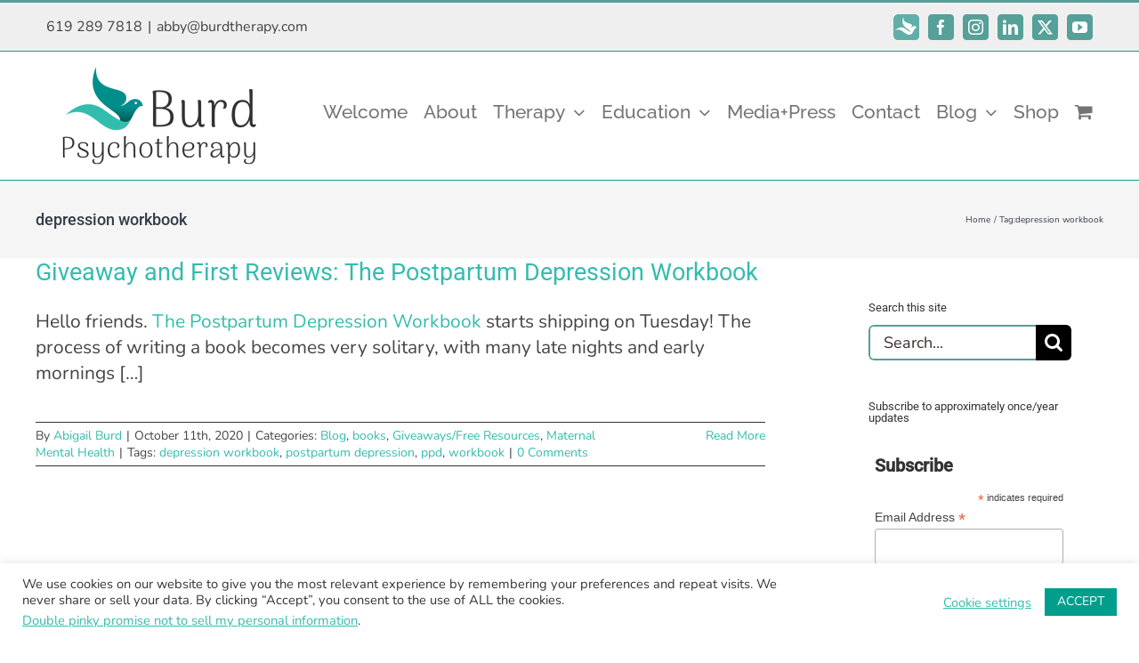

--- FILE ---
content_type: text/html; charset=UTF-8
request_url: https://www.burdtherapy.com/tag/depression-workbook/
body_size: 25867
content:
<!DOCTYPE html>
<html class="avada-html-layout-wide avada-html-header-position-top avada-html-is-archive" lang="en-US">
<head>
	<meta http-equiv="X-UA-Compatible" content="IE=edge" />
	<meta http-equiv="Content-Type" content="text/html; charset=utf-8"/>
	<meta name="viewport" content="width=device-width, initial-scale=1" />
	<meta name='robots' content='index, follow, max-image-preview:large, max-snippet:-1, max-video-preview:-1' />
<script>window._wca = window._wca || [];</script>

	<!-- This site is optimized with the Yoast SEO plugin v26.6 - https://yoast.com/wordpress/plugins/seo/ -->
	<title>depression workbook Archives - Burd Psychotherapy</title>
	<link rel="canonical" href="https://www.burdtherapy.com/tag/depression-workbook/" />
	<meta property="og:locale" content="en_US" />
	<meta property="og:type" content="article" />
	<meta property="og:title" content="depression workbook Archives - Burd Psychotherapy" />
	<meta property="og:url" content="https://www.burdtherapy.com/tag/depression-workbook/" />
	<meta property="og:site_name" content="Burd Psychotherapy" />
	<script type="application/ld+json" class="yoast-schema-graph">{"@context":"https://schema.org","@graph":[{"@type":"CollectionPage","@id":"https://www.burdtherapy.com/tag/depression-workbook/","url":"https://www.burdtherapy.com/tag/depression-workbook/","name":"depression workbook Archives - Burd Psychotherapy","isPartOf":{"@id":"https://www.burdtherapy.com/#website"},"primaryImageOfPage":{"@id":"https://www.burdtherapy.com/tag/depression-workbook/#primaryimage"},"image":{"@id":"https://www.burdtherapy.com/tag/depression-workbook/#primaryimage"},"thumbnailUrl":"https://i0.wp.com/www.burdtherapy.com/wp-content/uploads/2020/10/PostpartumDepression_FacebookBusiness.jpg?fit=800%2C351&ssl=1","breadcrumb":{"@id":"https://www.burdtherapy.com/tag/depression-workbook/#breadcrumb"},"inLanguage":"en-US"},{"@type":"ImageObject","inLanguage":"en-US","@id":"https://www.burdtherapy.com/tag/depression-workbook/#primaryimage","url":"https://i0.wp.com/www.burdtherapy.com/wp-content/uploads/2020/10/PostpartumDepression_FacebookBusiness.jpg?fit=800%2C351&ssl=1","contentUrl":"https://i0.wp.com/www.burdtherapy.com/wp-content/uploads/2020/10/PostpartumDepression_FacebookBusiness.jpg?fit=800%2C351&ssl=1","width":800,"height":351,"caption":"The Postpartum Depression Workbook - giveaway and reviews"},{"@type":"BreadcrumbList","@id":"https://www.burdtherapy.com/tag/depression-workbook/#breadcrumb","itemListElement":[{"@type":"ListItem","position":1,"name":"Home","item":"https://www.burdtherapy.com/"},{"@type":"ListItem","position":2,"name":"depression workbook"}]},{"@type":"WebSite","@id":"https://www.burdtherapy.com/#website","url":"https://www.burdtherapy.com/","name":"Burd Psychotherapy","description":"Abigail Burd, Licensed Clinical Social Worker, CA Lic: 26867","publisher":{"@id":"https://www.burdtherapy.com/#organization"},"potentialAction":[{"@type":"SearchAction","target":{"@type":"EntryPoint","urlTemplate":"https://www.burdtherapy.com/?s={search_term_string}"},"query-input":{"@type":"PropertyValueSpecification","valueRequired":true,"valueName":"search_term_string"}}],"inLanguage":"en-US"},{"@type":"Organization","@id":"https://www.burdtherapy.com/#organization","name":"Burd Psychotherapy","url":"https://www.burdtherapy.com/","logo":{"@type":"ImageObject","inLanguage":"en-US","@id":"https://www.burdtherapy.com/#/schema/logo/image/","url":"https://i0.wp.com/www.burdtherapy.com/wp-content/uploads/2016/10/Burd-Tx-Logo-web.png?fit=600%2C600&ssl=1","contentUrl":"https://i0.wp.com/www.burdtherapy.com/wp-content/uploads/2016/10/Burd-Tx-Logo-web.png?fit=600%2C600&ssl=1","width":600,"height":600,"caption":"Burd Psychotherapy"},"image":{"@id":"https://www.burdtherapy.com/#/schema/logo/image/"}}]}</script>
	<!-- / Yoast SEO plugin. -->


<link rel='dns-prefetch' href='//www.burdtherapy.com' />
<link rel='dns-prefetch' href='//stats.wp.com' />
<link rel='dns-prefetch' href='//secure.gravatar.com' />
<link rel='dns-prefetch' href='//www.googletagmanager.com' />
<link rel='dns-prefetch' href='//v0.wordpress.com' />
<link rel='dns-prefetch' href='//jetpack.wordpress.com' />
<link rel='dns-prefetch' href='//s0.wp.com' />
<link rel='dns-prefetch' href='//public-api.wordpress.com' />
<link rel='dns-prefetch' href='//0.gravatar.com' />
<link rel='dns-prefetch' href='//1.gravatar.com' />
<link rel='dns-prefetch' href='//2.gravatar.com' />
<link rel='dns-prefetch' href='//widgets.wp.com' />
<link rel='preconnect' href='//i0.wp.com' />
<link rel='preconnect' href='//c0.wp.com' />
<link rel="alternate" type="application/rss+xml" title="Burd Psychotherapy &raquo; Feed" href="https://www.burdtherapy.com/feed/" />
<link rel="alternate" type="application/rss+xml" title="Burd Psychotherapy &raquo; Comments Feed" href="https://www.burdtherapy.com/comments/feed/" />
								<link rel="icon" href="https://www.burdtherapy.com/wp-content/uploads/2016/09/freebird-16.png" type="image/png" />
		
					<!-- Apple Touch Icon -->
						<link rel="apple-touch-icon" sizes="180x180" href="https://www.burdtherapy.com/wp-content/uploads/2016/09/freebird-114.png" type="image/png">
		
					<!-- Android Icon -->
						<link rel="icon" sizes="192x192" href="https://www.burdtherapy.com/wp-content/uploads/2016/09/freebird-57.png" type="image/png">
		
					<!-- MS Edge Icon -->
						<meta name="msapplication-TileImage" content="https://www.burdtherapy.com/wp-content/uploads/2016/09/freebird-72.png" type="image/png">
				<link rel="alternate" type="application/rss+xml" title="Burd Psychotherapy &raquo; depression workbook Tag Feed" href="https://www.burdtherapy.com/tag/depression-workbook/feed/" />
<style id='wp-img-auto-sizes-contain-inline-css' type='text/css'>
img:is([sizes=auto i],[sizes^="auto," i]){contain-intrinsic-size:3000px 1500px}
/*# sourceURL=wp-img-auto-sizes-contain-inline-css */
</style>
<link rel='stylesheet' id='cookie-law-info-css' href='https://www.burdtherapy.com/wp-content/plugins/cookie-law-info/legacy/public/css/cookie-law-info-public.css?ver=3.3.9.1' type='text/css' media='all' />
<link rel='stylesheet' id='cookie-law-info-gdpr-css' href='https://www.burdtherapy.com/wp-content/plugins/cookie-law-info/legacy/public/css/cookie-law-info-gdpr.css?ver=3.3.9.1' type='text/css' media='all' />
<style id='woocommerce-inline-inline-css' type='text/css'>
.woocommerce form .form-row .required { visibility: visible; }
/*# sourceURL=woocommerce-inline-inline-css */
</style>
<link rel='stylesheet' id='jetpack_likes-css' href='https://c0.wp.com/p/jetpack/15.3.1/modules/likes/style.css' type='text/css' media='all' />
<link rel='stylesheet' id='jetpack-subscriptions-css' href='https://c0.wp.com/p/jetpack/15.3.1/_inc/build/subscriptions/subscriptions.min.css' type='text/css' media='all' />
<link rel='stylesheet' id='flick-css' href='https://www.burdtherapy.com/wp-content/plugins/mailchimp/assets/css/flick/flick.css?ver=2.0.0' type='text/css' media='all' />
<link rel='stylesheet' id='mailchimp_sf_main_css-css' href='https://www.burdtherapy.com/wp-content/plugins/mailchimp/assets/css/frontend.css?ver=2.0.0' type='text/css' media='all' />
<link rel='stylesheet' id='fusion-dynamic-css-css' href='https://www.burdtherapy.com/wp-content/uploads/fusion-styles/17a6dd86c76ae5f6c2daa558c26d5e24.min.css?ver=3.14.2' type='text/css' media='all' />
<script type="text/javascript" src="https://c0.wp.com/c/6.9/wp-includes/js/jquery/jquery.min.js" id="jquery-core-js"></script>
<script type="text/javascript" id="cookie-law-info-js-extra">
/* <![CDATA[ */
var Cli_Data = {"nn_cookie_ids":[],"cookielist":[],"non_necessary_cookies":[],"ccpaEnabled":"1","ccpaRegionBased":"","ccpaBarEnabled":"1","strictlyEnabled":["necessary","obligatoire"],"ccpaType":"ccpa","js_blocking":"1","custom_integration":"","triggerDomRefresh":"","secure_cookies":""};
var cli_cookiebar_settings = {"animate_speed_hide":"500","animate_speed_show":"500","background":"#FFF","border":"#b1a6a6c2","border_on":"","button_1_button_colour":"#009e8b","button_1_button_hover":"#007e6f","button_1_link_colour":"#fff","button_1_as_button":"1","button_1_new_win":"","button_2_button_colour":"#333","button_2_button_hover":"#292929","button_2_link_colour":"#33bcad","button_2_as_button":"","button_2_hidebar":"","button_3_button_colour":"#dd3333","button_3_button_hover":"#b12929","button_3_link_colour":"#fff","button_3_as_button":"1","button_3_new_win":"","button_4_button_colour":"#000","button_4_button_hover":"#000000","button_4_link_colour":"#33bcad","button_4_as_button":"","button_7_button_colour":"#61a229","button_7_button_hover":"#4e8221","button_7_link_colour":"#fff","button_7_as_button":"1","button_7_new_win":"","font_family":"inherit","header_fix":"","notify_animate_hide":"1","notify_animate_show":"","notify_div_id":"#cookie-law-info-bar","notify_position_horizontal":"right","notify_position_vertical":"bottom","scroll_close":"1","scroll_close_reload":"","accept_close_reload":"","reject_close_reload":"","showagain_tab":"","showagain_background":"#fff","showagain_border":"#000","showagain_div_id":"#cookie-law-info-again","showagain_x_position":"100px","text":"#333333","show_once_yn":"1","show_once":"10000","logging_on":"","as_popup":"","popup_overlay":"1","bar_heading_text":"","cookie_bar_as":"banner","popup_showagain_position":"bottom-right","widget_position":"left"};
var log_object = {"ajax_url":"https://www.burdtherapy.com/wp-admin/admin-ajax.php"};
//# sourceURL=cookie-law-info-js-extra
/* ]]> */
</script>
<script type="text/javascript" src="https://www.burdtherapy.com/wp-content/plugins/cookie-law-info/legacy/public/js/cookie-law-info-public.js?ver=3.3.9.1" id="cookie-law-info-js"></script>
<script type="text/javascript" id="cookie-law-info-ccpa-js-extra">
/* <![CDATA[ */
var ccpa_data = {"opt_out_prompt":"Do you really wish to opt out?","opt_out_confirm":"Confirm","opt_out_cancel":"Cancel"};
//# sourceURL=cookie-law-info-ccpa-js-extra
/* ]]> */
</script>
<script type="text/javascript" src="https://www.burdtherapy.com/wp-content/plugins/cookie-law-info/legacy/admin/modules/ccpa/assets/js/cookie-law-info-ccpa.js?ver=3.3.9.1" id="cookie-law-info-ccpa-js"></script>
<script type="text/javascript" src="https://c0.wp.com/p/woocommerce/10.4.3/assets/js/jquery-blockui/jquery.blockUI.min.js" id="wc-jquery-blockui-js" defer="defer" data-wp-strategy="defer"></script>
<script type="text/javascript" id="wc-add-to-cart-js-extra">
/* <![CDATA[ */
var wc_add_to_cart_params = {"ajax_url":"/wp-admin/admin-ajax.php","wc_ajax_url":"/?wc-ajax=%%endpoint%%","i18n_view_cart":"View cart","cart_url":"https://www.burdtherapy.com/cart/","is_cart":"","cart_redirect_after_add":"yes"};
//# sourceURL=wc-add-to-cart-js-extra
/* ]]> */
</script>
<script type="text/javascript" src="https://c0.wp.com/p/woocommerce/10.4.3/assets/js/frontend/add-to-cart.min.js" id="wc-add-to-cart-js" defer="defer" data-wp-strategy="defer"></script>
<script type="text/javascript" src="https://c0.wp.com/p/woocommerce/10.4.3/assets/js/js-cookie/js.cookie.min.js" id="wc-js-cookie-js" defer="defer" data-wp-strategy="defer"></script>
<script type="text/javascript" id="woocommerce-js-extra">
/* <![CDATA[ */
var woocommerce_params = {"ajax_url":"/wp-admin/admin-ajax.php","wc_ajax_url":"/?wc-ajax=%%endpoint%%","i18n_password_show":"Show password","i18n_password_hide":"Hide password"};
//# sourceURL=woocommerce-js-extra
/* ]]> */
</script>
<script type="text/javascript" src="https://c0.wp.com/p/woocommerce/10.4.3/assets/js/frontend/woocommerce.min.js" id="woocommerce-js" defer="defer" data-wp-strategy="defer"></script>
<script type="text/javascript" src="https://stats.wp.com/s-202604.js" id="woocommerce-analytics-js" defer="defer" data-wp-strategy="defer"></script>

<!-- Google tag (gtag.js) snippet added by Site Kit -->
<!-- Google Analytics snippet added by Site Kit -->
<script type="text/javascript" src="https://www.googletagmanager.com/gtag/js?id=GT-KTBHHTX9" id="google_gtagjs-js" async></script>
<script type="text/javascript" id="google_gtagjs-js-after">
/* <![CDATA[ */
window.dataLayer = window.dataLayer || [];function gtag(){dataLayer.push(arguments);}
gtag("set","linker",{"domains":["www.burdtherapy.com"]});
gtag("js", new Date());
gtag("set", "developer_id.dZTNiMT", true);
gtag("config", "GT-KTBHHTX9");
//# sourceURL=google_gtagjs-js-after
/* ]]> */
</script>
<link rel="https://api.w.org/" href="https://www.burdtherapy.com/wp-json/" /><link rel="alternate" title="JSON" type="application/json" href="https://www.burdtherapy.com/wp-json/wp/v2/tags/214" /><link rel="EditURI" type="application/rsd+xml" title="RSD" href="https://www.burdtherapy.com/xmlrpc.php?rsd" />
<meta name="generator" content="WordPress 6.9" />
<meta name="generator" content="WooCommerce 10.4.3" />
<meta name="generator" content="Site Kit by Google 1.168.0" />	<style>img#wpstats{display:none}</style>
		<style type="text/css" id="css-fb-visibility">@media screen and (max-width: 640px){.fusion-no-small-visibility{display:none !important;}body .sm-text-align-center{text-align:center !important;}body .sm-text-align-left{text-align:left !important;}body .sm-text-align-right{text-align:right !important;}body .sm-text-align-justify{text-align:justify !important;}body .sm-flex-align-center{justify-content:center !important;}body .sm-flex-align-flex-start{justify-content:flex-start !important;}body .sm-flex-align-flex-end{justify-content:flex-end !important;}body .sm-mx-auto{margin-left:auto !important;margin-right:auto !important;}body .sm-ml-auto{margin-left:auto !important;}body .sm-mr-auto{margin-right:auto !important;}body .fusion-absolute-position-small{position:absolute;width:100%;}.awb-sticky.awb-sticky-small{ position: sticky; top: var(--awb-sticky-offset,0); }}@media screen and (min-width: 641px) and (max-width: 1024px){.fusion-no-medium-visibility{display:none !important;}body .md-text-align-center{text-align:center !important;}body .md-text-align-left{text-align:left !important;}body .md-text-align-right{text-align:right !important;}body .md-text-align-justify{text-align:justify !important;}body .md-flex-align-center{justify-content:center !important;}body .md-flex-align-flex-start{justify-content:flex-start !important;}body .md-flex-align-flex-end{justify-content:flex-end !important;}body .md-mx-auto{margin-left:auto !important;margin-right:auto !important;}body .md-ml-auto{margin-left:auto !important;}body .md-mr-auto{margin-right:auto !important;}body .fusion-absolute-position-medium{position:absolute;width:100%;}.awb-sticky.awb-sticky-medium{ position: sticky; top: var(--awb-sticky-offset,0); }}@media screen and (min-width: 1025px){.fusion-no-large-visibility{display:none !important;}body .lg-text-align-center{text-align:center !important;}body .lg-text-align-left{text-align:left !important;}body .lg-text-align-right{text-align:right !important;}body .lg-text-align-justify{text-align:justify !important;}body .lg-flex-align-center{justify-content:center !important;}body .lg-flex-align-flex-start{justify-content:flex-start !important;}body .lg-flex-align-flex-end{justify-content:flex-end !important;}body .lg-mx-auto{margin-left:auto !important;margin-right:auto !important;}body .lg-ml-auto{margin-left:auto !important;}body .lg-mr-auto{margin-right:auto !important;}body .fusion-absolute-position-large{position:absolute;width:100%;}.awb-sticky.awb-sticky-large{ position: sticky; top: var(--awb-sticky-offset,0); }}</style>	<noscript><style>.woocommerce-product-gallery{ opacity: 1 !important; }</style></noscript>
			<script type="text/javascript">
			var doc = document.documentElement;
			doc.setAttribute( 'data-useragent', navigator.userAgent );
		</script>
		
	<meta name="google-site-verification" content="v8N2wTxEqrYakS890KsxJBkAieAxp7CcP0pPxk6h1tY" /><style id='global-styles-inline-css' type='text/css'>
:root{--wp--preset--aspect-ratio--square: 1;--wp--preset--aspect-ratio--4-3: 4/3;--wp--preset--aspect-ratio--3-4: 3/4;--wp--preset--aspect-ratio--3-2: 3/2;--wp--preset--aspect-ratio--2-3: 2/3;--wp--preset--aspect-ratio--16-9: 16/9;--wp--preset--aspect-ratio--9-16: 9/16;--wp--preset--color--black: #000000;--wp--preset--color--cyan-bluish-gray: #abb8c3;--wp--preset--color--white: #ffffff;--wp--preset--color--pale-pink: #f78da7;--wp--preset--color--vivid-red: #cf2e2e;--wp--preset--color--luminous-vivid-orange: #ff6900;--wp--preset--color--luminous-vivid-amber: #fcb900;--wp--preset--color--light-green-cyan: #7bdcb5;--wp--preset--color--vivid-green-cyan: #00d084;--wp--preset--color--pale-cyan-blue: #8ed1fc;--wp--preset--color--vivid-cyan-blue: #0693e3;--wp--preset--color--vivid-purple: #9b51e0;--wp--preset--color--awb-color-1: #ffffff;--wp--preset--color--awb-color-2: #f9f9f9;--wp--preset--color--awb-color-3: #f9f9f9;--wp--preset--color--awb-color-4: #33bcad;--wp--preset--color--awb-color-5: #549f97;--wp--preset--color--awb-color-6: #747474;--wp--preset--color--awb-color-7: #424242;--wp--preset--color--awb-color-8: #333333;--wp--preset--gradient--vivid-cyan-blue-to-vivid-purple: linear-gradient(135deg,rgb(6,147,227) 0%,rgb(155,81,224) 100%);--wp--preset--gradient--light-green-cyan-to-vivid-green-cyan: linear-gradient(135deg,rgb(122,220,180) 0%,rgb(0,208,130) 100%);--wp--preset--gradient--luminous-vivid-amber-to-luminous-vivid-orange: linear-gradient(135deg,rgb(252,185,0) 0%,rgb(255,105,0) 100%);--wp--preset--gradient--luminous-vivid-orange-to-vivid-red: linear-gradient(135deg,rgb(255,105,0) 0%,rgb(207,46,46) 100%);--wp--preset--gradient--very-light-gray-to-cyan-bluish-gray: linear-gradient(135deg,rgb(238,238,238) 0%,rgb(169,184,195) 100%);--wp--preset--gradient--cool-to-warm-spectrum: linear-gradient(135deg,rgb(74,234,220) 0%,rgb(151,120,209) 20%,rgb(207,42,186) 40%,rgb(238,44,130) 60%,rgb(251,105,98) 80%,rgb(254,248,76) 100%);--wp--preset--gradient--blush-light-purple: linear-gradient(135deg,rgb(255,206,236) 0%,rgb(152,150,240) 100%);--wp--preset--gradient--blush-bordeaux: linear-gradient(135deg,rgb(254,205,165) 0%,rgb(254,45,45) 50%,rgb(107,0,62) 100%);--wp--preset--gradient--luminous-dusk: linear-gradient(135deg,rgb(255,203,112) 0%,rgb(199,81,192) 50%,rgb(65,88,208) 100%);--wp--preset--gradient--pale-ocean: linear-gradient(135deg,rgb(255,245,203) 0%,rgb(182,227,212) 50%,rgb(51,167,181) 100%);--wp--preset--gradient--electric-grass: linear-gradient(135deg,rgb(202,248,128) 0%,rgb(113,206,126) 100%);--wp--preset--gradient--midnight: linear-gradient(135deg,rgb(2,3,129) 0%,rgb(40,116,252) 100%);--wp--preset--font-size--small: 15.75px;--wp--preset--font-size--medium: 20px;--wp--preset--font-size--large: 31.5px;--wp--preset--font-size--x-large: 42px;--wp--preset--font-size--normal: 21px;--wp--preset--font-size--xlarge: 42px;--wp--preset--font-size--huge: 63px;--wp--preset--spacing--20: 0.44rem;--wp--preset--spacing--30: 0.67rem;--wp--preset--spacing--40: 1rem;--wp--preset--spacing--50: 1.5rem;--wp--preset--spacing--60: 2.25rem;--wp--preset--spacing--70: 3.38rem;--wp--preset--spacing--80: 5.06rem;--wp--preset--shadow--natural: 6px 6px 9px rgba(0, 0, 0, 0.2);--wp--preset--shadow--deep: 12px 12px 50px rgba(0, 0, 0, 0.4);--wp--preset--shadow--sharp: 6px 6px 0px rgba(0, 0, 0, 0.2);--wp--preset--shadow--outlined: 6px 6px 0px -3px rgb(255, 255, 255), 6px 6px rgb(0, 0, 0);--wp--preset--shadow--crisp: 6px 6px 0px rgb(0, 0, 0);}:where(.is-layout-flex){gap: 0.5em;}:where(.is-layout-grid){gap: 0.5em;}body .is-layout-flex{display: flex;}.is-layout-flex{flex-wrap: wrap;align-items: center;}.is-layout-flex > :is(*, div){margin: 0;}body .is-layout-grid{display: grid;}.is-layout-grid > :is(*, div){margin: 0;}:where(.wp-block-columns.is-layout-flex){gap: 2em;}:where(.wp-block-columns.is-layout-grid){gap: 2em;}:where(.wp-block-post-template.is-layout-flex){gap: 1.25em;}:where(.wp-block-post-template.is-layout-grid){gap: 1.25em;}.has-black-color{color: var(--wp--preset--color--black) !important;}.has-cyan-bluish-gray-color{color: var(--wp--preset--color--cyan-bluish-gray) !important;}.has-white-color{color: var(--wp--preset--color--white) !important;}.has-pale-pink-color{color: var(--wp--preset--color--pale-pink) !important;}.has-vivid-red-color{color: var(--wp--preset--color--vivid-red) !important;}.has-luminous-vivid-orange-color{color: var(--wp--preset--color--luminous-vivid-orange) !important;}.has-luminous-vivid-amber-color{color: var(--wp--preset--color--luminous-vivid-amber) !important;}.has-light-green-cyan-color{color: var(--wp--preset--color--light-green-cyan) !important;}.has-vivid-green-cyan-color{color: var(--wp--preset--color--vivid-green-cyan) !important;}.has-pale-cyan-blue-color{color: var(--wp--preset--color--pale-cyan-blue) !important;}.has-vivid-cyan-blue-color{color: var(--wp--preset--color--vivid-cyan-blue) !important;}.has-vivid-purple-color{color: var(--wp--preset--color--vivid-purple) !important;}.has-black-background-color{background-color: var(--wp--preset--color--black) !important;}.has-cyan-bluish-gray-background-color{background-color: var(--wp--preset--color--cyan-bluish-gray) !important;}.has-white-background-color{background-color: var(--wp--preset--color--white) !important;}.has-pale-pink-background-color{background-color: var(--wp--preset--color--pale-pink) !important;}.has-vivid-red-background-color{background-color: var(--wp--preset--color--vivid-red) !important;}.has-luminous-vivid-orange-background-color{background-color: var(--wp--preset--color--luminous-vivid-orange) !important;}.has-luminous-vivid-amber-background-color{background-color: var(--wp--preset--color--luminous-vivid-amber) !important;}.has-light-green-cyan-background-color{background-color: var(--wp--preset--color--light-green-cyan) !important;}.has-vivid-green-cyan-background-color{background-color: var(--wp--preset--color--vivid-green-cyan) !important;}.has-pale-cyan-blue-background-color{background-color: var(--wp--preset--color--pale-cyan-blue) !important;}.has-vivid-cyan-blue-background-color{background-color: var(--wp--preset--color--vivid-cyan-blue) !important;}.has-vivid-purple-background-color{background-color: var(--wp--preset--color--vivid-purple) !important;}.has-black-border-color{border-color: var(--wp--preset--color--black) !important;}.has-cyan-bluish-gray-border-color{border-color: var(--wp--preset--color--cyan-bluish-gray) !important;}.has-white-border-color{border-color: var(--wp--preset--color--white) !important;}.has-pale-pink-border-color{border-color: var(--wp--preset--color--pale-pink) !important;}.has-vivid-red-border-color{border-color: var(--wp--preset--color--vivid-red) !important;}.has-luminous-vivid-orange-border-color{border-color: var(--wp--preset--color--luminous-vivid-orange) !important;}.has-luminous-vivid-amber-border-color{border-color: var(--wp--preset--color--luminous-vivid-amber) !important;}.has-light-green-cyan-border-color{border-color: var(--wp--preset--color--light-green-cyan) !important;}.has-vivid-green-cyan-border-color{border-color: var(--wp--preset--color--vivid-green-cyan) !important;}.has-pale-cyan-blue-border-color{border-color: var(--wp--preset--color--pale-cyan-blue) !important;}.has-vivid-cyan-blue-border-color{border-color: var(--wp--preset--color--vivid-cyan-blue) !important;}.has-vivid-purple-border-color{border-color: var(--wp--preset--color--vivid-purple) !important;}.has-vivid-cyan-blue-to-vivid-purple-gradient-background{background: var(--wp--preset--gradient--vivid-cyan-blue-to-vivid-purple) !important;}.has-light-green-cyan-to-vivid-green-cyan-gradient-background{background: var(--wp--preset--gradient--light-green-cyan-to-vivid-green-cyan) !important;}.has-luminous-vivid-amber-to-luminous-vivid-orange-gradient-background{background: var(--wp--preset--gradient--luminous-vivid-amber-to-luminous-vivid-orange) !important;}.has-luminous-vivid-orange-to-vivid-red-gradient-background{background: var(--wp--preset--gradient--luminous-vivid-orange-to-vivid-red) !important;}.has-very-light-gray-to-cyan-bluish-gray-gradient-background{background: var(--wp--preset--gradient--very-light-gray-to-cyan-bluish-gray) !important;}.has-cool-to-warm-spectrum-gradient-background{background: var(--wp--preset--gradient--cool-to-warm-spectrum) !important;}.has-blush-light-purple-gradient-background{background: var(--wp--preset--gradient--blush-light-purple) !important;}.has-blush-bordeaux-gradient-background{background: var(--wp--preset--gradient--blush-bordeaux) !important;}.has-luminous-dusk-gradient-background{background: var(--wp--preset--gradient--luminous-dusk) !important;}.has-pale-ocean-gradient-background{background: var(--wp--preset--gradient--pale-ocean) !important;}.has-electric-grass-gradient-background{background: var(--wp--preset--gradient--electric-grass) !important;}.has-midnight-gradient-background{background: var(--wp--preset--gradient--midnight) !important;}.has-small-font-size{font-size: var(--wp--preset--font-size--small) !important;}.has-medium-font-size{font-size: var(--wp--preset--font-size--medium) !important;}.has-large-font-size{font-size: var(--wp--preset--font-size--large) !important;}.has-x-large-font-size{font-size: var(--wp--preset--font-size--x-large) !important;}
/*# sourceURL=global-styles-inline-css */
</style>
<link rel='stylesheet' id='wc-stripe-blocks-checkout-style-css' href='https://www.burdtherapy.com/wp-content/plugins/woocommerce-gateway-stripe/build/upe-blocks.css?ver=1e1661bb3db973deba05' type='text/css' media='all' />
<link rel='stylesheet' id='wc-blocks-style-css' href='https://c0.wp.com/p/woocommerce/10.4.3/assets/client/blocks/wc-blocks.css' type='text/css' media='all' />
<style id='wp-block-library-inline-css' type='text/css'>
:root{--wp-block-synced-color:#7a00df;--wp-block-synced-color--rgb:122,0,223;--wp-bound-block-color:var(--wp-block-synced-color);--wp-editor-canvas-background:#ddd;--wp-admin-theme-color:#007cba;--wp-admin-theme-color--rgb:0,124,186;--wp-admin-theme-color-darker-10:#006ba1;--wp-admin-theme-color-darker-10--rgb:0,107,160.5;--wp-admin-theme-color-darker-20:#005a87;--wp-admin-theme-color-darker-20--rgb:0,90,135;--wp-admin-border-width-focus:2px}@media (min-resolution:192dpi){:root{--wp-admin-border-width-focus:1.5px}}.wp-element-button{cursor:pointer}:root .has-very-light-gray-background-color{background-color:#eee}:root .has-very-dark-gray-background-color{background-color:#313131}:root .has-very-light-gray-color{color:#eee}:root .has-very-dark-gray-color{color:#313131}:root .has-vivid-green-cyan-to-vivid-cyan-blue-gradient-background{background:linear-gradient(135deg,#00d084,#0693e3)}:root .has-purple-crush-gradient-background{background:linear-gradient(135deg,#34e2e4,#4721fb 50%,#ab1dfe)}:root .has-hazy-dawn-gradient-background{background:linear-gradient(135deg,#faaca8,#dad0ec)}:root .has-subdued-olive-gradient-background{background:linear-gradient(135deg,#fafae1,#67a671)}:root .has-atomic-cream-gradient-background{background:linear-gradient(135deg,#fdd79a,#004a59)}:root .has-nightshade-gradient-background{background:linear-gradient(135deg,#330968,#31cdcf)}:root .has-midnight-gradient-background{background:linear-gradient(135deg,#020381,#2874fc)}:root{--wp--preset--font-size--normal:16px;--wp--preset--font-size--huge:42px}.has-regular-font-size{font-size:1em}.has-larger-font-size{font-size:2.625em}.has-normal-font-size{font-size:var(--wp--preset--font-size--normal)}.has-huge-font-size{font-size:var(--wp--preset--font-size--huge)}.has-text-align-center{text-align:center}.has-text-align-left{text-align:left}.has-text-align-right{text-align:right}.has-fit-text{white-space:nowrap!important}#end-resizable-editor-section{display:none}.aligncenter{clear:both}.items-justified-left{justify-content:flex-start}.items-justified-center{justify-content:center}.items-justified-right{justify-content:flex-end}.items-justified-space-between{justify-content:space-between}.screen-reader-text{border:0;clip-path:inset(50%);height:1px;margin:-1px;overflow:hidden;padding:0;position:absolute;width:1px;word-wrap:normal!important}.screen-reader-text:focus{background-color:#ddd;clip-path:none;color:#444;display:block;font-size:1em;height:auto;left:5px;line-height:normal;padding:15px 23px 14px;text-decoration:none;top:5px;width:auto;z-index:100000}html :where(.has-border-color){border-style:solid}html :where([style*=border-top-color]){border-top-style:solid}html :where([style*=border-right-color]){border-right-style:solid}html :where([style*=border-bottom-color]){border-bottom-style:solid}html :where([style*=border-left-color]){border-left-style:solid}html :where([style*=border-width]){border-style:solid}html :where([style*=border-top-width]){border-top-style:solid}html :where([style*=border-right-width]){border-right-style:solid}html :where([style*=border-bottom-width]){border-bottom-style:solid}html :where([style*=border-left-width]){border-left-style:solid}html :where(img[class*=wp-image-]){height:auto;max-width:100%}:where(figure){margin:0 0 1em}html :where(.is-position-sticky){--wp-admin--admin-bar--position-offset:var(--wp-admin--admin-bar--height,0px)}@media screen and (max-width:600px){html :where(.is-position-sticky){--wp-admin--admin-bar--position-offset:0px}}
/*wp_block_styles_on_demand_placeholder:696d7e00dfb75*/
/*# sourceURL=wp-block-library-inline-css */
</style>
<style id='wp-block-library-theme-inline-css' type='text/css'>
.wp-block-audio :where(figcaption){color:#555;font-size:13px;text-align:center}.is-dark-theme .wp-block-audio :where(figcaption){color:#ffffffa6}.wp-block-audio{margin:0 0 1em}.wp-block-code{border:1px solid #ccc;border-radius:4px;font-family:Menlo,Consolas,monaco,monospace;padding:.8em 1em}.wp-block-embed :where(figcaption){color:#555;font-size:13px;text-align:center}.is-dark-theme .wp-block-embed :where(figcaption){color:#ffffffa6}.wp-block-embed{margin:0 0 1em}.blocks-gallery-caption{color:#555;font-size:13px;text-align:center}.is-dark-theme .blocks-gallery-caption{color:#ffffffa6}:root :where(.wp-block-image figcaption){color:#555;font-size:13px;text-align:center}.is-dark-theme :root :where(.wp-block-image figcaption){color:#ffffffa6}.wp-block-image{margin:0 0 1em}.wp-block-pullquote{border-bottom:4px solid;border-top:4px solid;color:currentColor;margin-bottom:1.75em}.wp-block-pullquote :where(cite),.wp-block-pullquote :where(footer),.wp-block-pullquote__citation{color:currentColor;font-size:.8125em;font-style:normal;text-transform:uppercase}.wp-block-quote{border-left:.25em solid;margin:0 0 1.75em;padding-left:1em}.wp-block-quote cite,.wp-block-quote footer{color:currentColor;font-size:.8125em;font-style:normal;position:relative}.wp-block-quote:where(.has-text-align-right){border-left:none;border-right:.25em solid;padding-left:0;padding-right:1em}.wp-block-quote:where(.has-text-align-center){border:none;padding-left:0}.wp-block-quote.is-large,.wp-block-quote.is-style-large,.wp-block-quote:where(.is-style-plain){border:none}.wp-block-search .wp-block-search__label{font-weight:700}.wp-block-search__button{border:1px solid #ccc;padding:.375em .625em}:where(.wp-block-group.has-background){padding:1.25em 2.375em}.wp-block-separator.has-css-opacity{opacity:.4}.wp-block-separator{border:none;border-bottom:2px solid;margin-left:auto;margin-right:auto}.wp-block-separator.has-alpha-channel-opacity{opacity:1}.wp-block-separator:not(.is-style-wide):not(.is-style-dots){width:100px}.wp-block-separator.has-background:not(.is-style-dots){border-bottom:none;height:1px}.wp-block-separator.has-background:not(.is-style-wide):not(.is-style-dots){height:2px}.wp-block-table{margin:0 0 1em}.wp-block-table td,.wp-block-table th{word-break:normal}.wp-block-table :where(figcaption){color:#555;font-size:13px;text-align:center}.is-dark-theme .wp-block-table :where(figcaption){color:#ffffffa6}.wp-block-video :where(figcaption){color:#555;font-size:13px;text-align:center}.is-dark-theme .wp-block-video :where(figcaption){color:#ffffffa6}.wp-block-video{margin:0 0 1em}:root :where(.wp-block-template-part.has-background){margin-bottom:0;margin-top:0;padding:1.25em 2.375em}
/*# sourceURL=https://c0.wp.com/c/6.9/wp-includes/css/dist/block-library/theme.min.css */
</style>
<style id='classic-theme-styles-inline-css' type='text/css'>
/*! This file is auto-generated */
.wp-block-button__link{color:#fff;background-color:#32373c;border-radius:9999px;box-shadow:none;text-decoration:none;padding:calc(.667em + 2px) calc(1.333em + 2px);font-size:1.125em}.wp-block-file__button{background:#32373c;color:#fff;text-decoration:none}
/*# sourceURL=https://c0.wp.com/c/6.9/wp-includes/css/classic-themes.min.css */
</style>
</head>

<body class="archive tag tag-depression-workbook tag-214 wp-theme-Avada wp-child-theme-Avada-Child-Theme theme-Avada woocommerce-no-js has-sidebar fusion-image-hovers fusion-pagination-sizing fusion-button_type-flat fusion-button_span-no fusion-button_gradient-linear avada-image-rollover-circle-no avada-image-rollover-yes avada-image-rollover-direction-fade fusion-body ltr fusion-sticky-header no-tablet-sticky-header no-mobile-sticky-header no-mobile-slidingbar fusion-disable-outline fusion-sub-menu-fade mobile-logo-pos-left layout-wide-mode avada-has-boxed-modal-shadow-none layout-scroll-offset-full avada-has-zero-margin-offset-top fusion-top-header menu-text-align-left fusion-woo-product-design-clean fusion-woo-shop-page-columns-4 fusion-woo-related-columns-4 fusion-woo-archive-page-columns-3 fusion-woocommerce-equal-heights avada-has-woo-gallery-disabled woo-sale-badge-circle woo-outofstock-badge-top_bar mobile-menu-design-classic fusion-show-pagination-text fusion-header-layout-v2 avada-responsive avada-footer-fx-none avada-menu-highlight-style-bar fusion-search-form-classic fusion-main-menu-search-overlay fusion-avatar-square avada-sticky-shrinkage avada-dropdown-styles avada-blog-layout-medium avada-blog-archive-layout-medium avada-header-shadow-no avada-menu-icon-position-left avada-has-megamenu-shadow avada-has-mainmenu-dropdown-divider avada-has-100-footer avada-has-breadcrumb-mobile-hidden avada-has-titlebar-bar_and_content avada-has-pagination-padding avada-flyout-menu-direction-fade avada-ec-views-v1" data-awb-post-id="3571">
		<a class="skip-link screen-reader-text" href="#content">Skip to content</a>

	<div id="boxed-wrapper">
		
		<div id="wrapper" class="fusion-wrapper">
			<div id="home" style="position:relative;top:-1px;"></div>
							
					
			<header class="fusion-header-wrapper">
				<div class="fusion-header-v2 fusion-logo-alignment fusion-logo-left fusion-sticky-menu-1 fusion-sticky-logo- fusion-mobile-logo-  fusion-mobile-menu-design-classic">
					
<div class="fusion-secondary-header">
	<div class="fusion-row">
					<div class="fusion-alignleft">
				<div class="fusion-contact-info"><span class="fusion-contact-info-phone-number">619 289 7818</span><span class="fusion-header-separator">|</span><span class="fusion-contact-info-email-address"><a href="mailto:&#97;b&#98;y&#64;&#98;u&#114;&#100;t&#104;e&#114;apy.&#99;&#111;&#109;">&#97;b&#98;y&#64;&#98;u&#114;&#100;t&#104;e&#114;apy.&#99;&#111;&#109;</a></span></div>			</div>
							<div class="fusion-alignright">
				<div class="fusion-social-links-header"><div class="fusion-social-networks boxed-icons"><div class="fusion-social-networks-wrapper"><a  class="awb-custom-image custom fusion-social-network-icon fusion-tooltip fusion-custom awb-icon-custom" style="position:relative;" data-placement="bottom" data-title="Subscribe" data-toggle="tooltip" title="Subscribe" href="https://www.burdtherapy.com/subscribe" target="_blank" rel="noopener noreferrer"><span class="screen-reader-text">Subscribe</span><img src="https://www.burdtherapy.com/wp-content/uploads/2017/03/burd-therapy-subscribe-icon.png" style="width:auto;" alt="Subscribe" /></a><a  class="fusion-social-network-icon fusion-tooltip fusion-facebook awb-icon-facebook" style data-placement="bottom" data-title="Facebook" data-toggle="tooltip" title="Facebook" href="http://facebook.com/burdpsychotherapy" target="_blank" rel="noreferrer"><span class="screen-reader-text">Facebook</span></a><a  class="fusion-social-network-icon fusion-tooltip fusion-instagram awb-icon-instagram" style data-placement="bottom" data-title="Instagram" data-toggle="tooltip" title="Instagram" href="https://www.instagram.com/burdtherapy/" target="_blank" rel="noopener noreferrer"><span class="screen-reader-text">Instagram</span></a><a  class="fusion-social-network-icon fusion-tooltip fusion-linkedin awb-icon-linkedin" style data-placement="bottom" data-title="LinkedIn" data-toggle="tooltip" title="LinkedIn" href="https://www.linkedin.com/in/abigailburd" target="_blank" rel="noopener noreferrer"><span class="screen-reader-text">LinkedIn</span></a><a  class="fusion-social-network-icon fusion-tooltip fusion-twitter awb-icon-twitter" style data-placement="bottom" data-title="X" data-toggle="tooltip" title="X" href="https://twitter.com/burdtherapy" target="_blank" rel="noopener noreferrer"><span class="screen-reader-text">X</span></a><a  class="fusion-social-network-icon fusion-tooltip fusion-youtube awb-icon-youtube" style data-placement="bottom" data-title="YouTube" data-toggle="tooltip" title="YouTube" href="https://www.youtube.com/playlist?list=PLsqdnpiWGWyCn1HX00GxYObgGDFY0yCuX" target="_blank" rel="noopener noreferrer"><span class="screen-reader-text">YouTube</span></a></div></div></div>			</div>
			</div>
</div>
<div class="fusion-header-sticky-height"></div>
<div class="fusion-header">
	<div class="fusion-row">
					<div class="fusion-logo" data-margin-top="15px" data-margin-bottom="15px" data-margin-left="15px" data-margin-right="15px">
			<a class="fusion-logo-link"  href="https://www.burdtherapy.com/" >

						<!-- standard logo -->
			<img src="https://www.burdtherapy.com/wp-content/uploads/2016/09/logo-0.png" srcset="https://www.burdtherapy.com/wp-content/uploads/2016/09/logo-0.png 1x" width="225" height="114" alt="Burd Psychotherapy Logo" data-retina_logo_url="" class="fusion-standard-logo" />

			
					</a>
		</div>		<nav class="fusion-main-menu" aria-label="Main Menu"><div class="fusion-overlay-search">		<form role="search" class="searchform fusion-search-form  fusion-search-form-classic" method="get" action="https://www.burdtherapy.com/">
			<div class="fusion-search-form-content">

				
				<div class="fusion-search-field search-field">
					<label><span class="screen-reader-text">Search for:</span>
													<input type="search" value="" name="s" class="s" placeholder="Search..." required aria-required="true" aria-label="Search..."/>
											</label>
				</div>
				<div class="fusion-search-button search-button">
					<input type="submit" class="fusion-search-submit searchsubmit" aria-label="Search" value="&#xf002;" />
									</div>

				
			</div>


			
		</form>
		<div class="fusion-search-spacer"></div><a href="#" role="button" aria-label="Close Search" class="fusion-close-search"></a></div><ul id="menu-menu-1" class="fusion-menu"><li  id="menu-item-2090"  class="menu-item menu-item-type-post_type menu-item-object-page menu-item-home menu-item-2090"  data-item-id="2090"><a  href="https://www.burdtherapy.com/" class="fusion-bar-highlight"><span class="menu-text">Welcome</span></a></li><li  id="menu-item-1475"  class="menu-item menu-item-type-post_type menu-item-object-page menu-item-1475"  data-item-id="1475"><a  href="https://www.burdtherapy.com/about/" class="fusion-bar-highlight"><span class="menu-text">About</span></a></li><li  id="menu-item-3478"  class="menu-item menu-item-type-post_type menu-item-object-page menu-item-has-children menu-item-3478 fusion-dropdown-menu"  data-item-id="3478"><a  href="https://www.burdtherapy.com/therapy/" class="fusion-bar-highlight"><span class="menu-text">Therapy</span> <span class="fusion-caret"><i class="fusion-dropdown-indicator" aria-hidden="true"></i></span></a><ul class="sub-menu"><li  id="menu-item-30"  class="menu-item menu-item-type-post_type menu-item-object-page menu-item-30 fusion-dropdown-submenu" ><a  href="https://www.burdtherapy.com/services/" class="fusion-bar-highlight"><span>Services</span></a></li><li  id="menu-item-1817"  class="menu-item menu-item-type-post_type menu-item-object-page menu-item-1817 fusion-dropdown-submenu" ><a  href="https://www.burdtherapy.com/fees-insurance/" class="fusion-bar-highlight"><span>Fees</span></a></li><li  id="menu-item-1006"  class="menu-item menu-item-type-post_type menu-item-object-page menu-item-1006 fusion-dropdown-submenu" ><a  href="https://www.burdtherapy.com/client-portal/" class="fusion-bar-highlight"><span>Client Portal</span></a></li></ul></li><li  id="menu-item-3487"  class="menu-item menu-item-type-post_type menu-item-object-page menu-item-has-children menu-item-3487 fusion-dropdown-menu"  data-item-id="3487"><a  href="https://www.burdtherapy.com/education/" class="fusion-bar-highlight"><span class="menu-text">Education</span> <span class="fusion-caret"><i class="fusion-dropdown-indicator" aria-hidden="true"></i></span></a><ul class="sub-menu"><li  id="menu-item-3307"  class="menu-item menu-item-type-post_type menu-item-object-page menu-item-3307 fusion-dropdown-submenu" ><a  href="https://www.burdtherapy.com/books/" class="fusion-bar-highlight"><span>Books</span></a></li><li  id="menu-item-3615"  class="menu-item menu-item-type-post_type menu-item-object-product menu-item-3615 fusion-dropdown-submenu" ><a  title="Buy The Postpartum Depression Workbook" href="https://www.burdtherapy.com/product/the-postpartum-depression-workbook/" class="fusion-bar-highlight"><span>PPD Workbook</span></a></li></ul></li><li  id="menu-item-2218"  class="menu-item menu-item-type-post_type menu-item-object-page menu-item-2218"  data-item-id="2218"><a  href="https://www.burdtherapy.com/media-press/" class="fusion-bar-highlight"><span class="menu-text">Media+Press</span></a></li><li  id="menu-item-3300"  class="menu-item menu-item-type-post_type menu-item-object-page menu-item-3300"  data-item-id="3300"><a  href="https://www.burdtherapy.com/contact/" class="fusion-bar-highlight"><span class="menu-text">Contact</span></a></li><li  id="menu-item-2668"  class="menu-item menu-item-type-post_type menu-item-object-page menu-item-has-children menu-item-2668 fusion-dropdown-menu"  data-item-id="2668"><a  href="https://www.burdtherapy.com/blog/" class="fusion-bar-highlight"><span class="menu-text">Blog</span> <span class="fusion-caret"><i class="fusion-dropdown-indicator" aria-hidden="true"></i></span></a><ul class="sub-menu"><li  id="menu-item-1108"  class="menu-item menu-item-type-taxonomy menu-item-object-category menu-item-1108 fusion-dropdown-submenu" ><a  href="https://www.burdtherapy.com/category/blog/giveawaysfree-resources/" class="fusion-bar-highlight"><span>Giveaways/Free Resources</span></a></li><li  id="menu-item-1040"  class="menu-item menu-item-type-taxonomy menu-item-object-category menu-item-1040 fusion-dropdown-submenu" ><a  href="https://www.burdtherapy.com/category/blog/maternal-mental-health/" class="fusion-bar-highlight"><span>Maternal Mental Health</span></a></li><li  id="menu-item-1041"  class="menu-item menu-item-type-taxonomy menu-item-object-category menu-item-1041 fusion-dropdown-submenu" ><a  href="https://www.burdtherapy.com/category/blog/mental-wellness/" class="fusion-bar-highlight"><span>Mental Wellness</span></a></li><li  id="menu-item-1286"  class="menu-item menu-item-type-taxonomy menu-item-object-category menu-item-1286 fusion-dropdown-submenu" ><a  href="https://www.burdtherapy.com/category/blog/parenting/" class="fusion-bar-highlight"><span>Parenting</span></a></li><li  id="menu-item-2536"  class="menu-item menu-item-type-taxonomy menu-item-object-category menu-item-2536 fusion-dropdown-submenu" ><a  href="https://www.burdtherapy.com/category/blog/practice-updates/" class="fusion-bar-highlight"><span>Practice Updates</span></a></li><li  id="menu-item-1107"  class="menu-item menu-item-type-taxonomy menu-item-object-category menu-item-1107 fusion-dropdown-submenu" ><a  href="https://www.burdtherapy.com/category/blog/postpartum-health-alliance/" class="fusion-bar-highlight"><span>Postpartum Health Alliance</span></a></li><li  id="menu-item-1549"  class="menu-item menu-item-type-taxonomy menu-item-object-category menu-item-1549 fusion-dropdown-submenu" ><a  href="https://www.burdtherapy.com/category/blog/students/" class="fusion-bar-highlight"><span>Students</span></a></li><li  id="menu-item-2537"  class="menu-item menu-item-type-taxonomy menu-item-object-category menu-item-2537 fusion-dropdown-submenu" ><a  href="https://www.burdtherapy.com/category/blog/supervision/" class="fusion-bar-highlight"><span>Supervision</span></a></li></ul></li><li  id="menu-item-4150"  class="menu-item menu-item-type-post_type menu-item-object-page menu-item-4150"  data-item-id="4150"><a  href="https://www.burdtherapy.com/shop/" class="fusion-bar-highlight"><span class="menu-text">Shop</span></a></li><li class="fusion-custom-menu-item fusion-menu-cart fusion-main-menu-cart"><a class="fusion-main-menu-icon fusion-bar-highlight" href="https://www.burdtherapy.com/cart/"><span class="menu-text" aria-label="View Cart"></span></a></li></ul></nav><nav class="fusion-main-menu fusion-sticky-menu" aria-label="Main Menu Sticky"><div class="fusion-overlay-search">		<form role="search" class="searchform fusion-search-form  fusion-search-form-classic" method="get" action="https://www.burdtherapy.com/">
			<div class="fusion-search-form-content">

				
				<div class="fusion-search-field search-field">
					<label><span class="screen-reader-text">Search for:</span>
													<input type="search" value="" name="s" class="s" placeholder="Search..." required aria-required="true" aria-label="Search..."/>
											</label>
				</div>
				<div class="fusion-search-button search-button">
					<input type="submit" class="fusion-search-submit searchsubmit" aria-label="Search" value="&#xf002;" />
									</div>

				
			</div>


			
		</form>
		<div class="fusion-search-spacer"></div><a href="#" role="button" aria-label="Close Search" class="fusion-close-search"></a></div><ul id="menu-menu-2" class="fusion-menu"><li   class="menu-item menu-item-type-post_type menu-item-object-page menu-item-home menu-item-2090"  data-item-id="2090"><a  href="https://www.burdtherapy.com/" class="fusion-bar-highlight"><span class="menu-text">Welcome</span></a></li><li   class="menu-item menu-item-type-post_type menu-item-object-page menu-item-1475"  data-item-id="1475"><a  href="https://www.burdtherapy.com/about/" class="fusion-bar-highlight"><span class="menu-text">About</span></a></li><li   class="menu-item menu-item-type-post_type menu-item-object-page menu-item-has-children menu-item-3478 fusion-dropdown-menu"  data-item-id="3478"><a  href="https://www.burdtherapy.com/therapy/" class="fusion-bar-highlight"><span class="menu-text">Therapy</span> <span class="fusion-caret"><i class="fusion-dropdown-indicator" aria-hidden="true"></i></span></a><ul class="sub-menu"><li   class="menu-item menu-item-type-post_type menu-item-object-page menu-item-30 fusion-dropdown-submenu" ><a  href="https://www.burdtherapy.com/services/" class="fusion-bar-highlight"><span>Services</span></a></li><li   class="menu-item menu-item-type-post_type menu-item-object-page menu-item-1817 fusion-dropdown-submenu" ><a  href="https://www.burdtherapy.com/fees-insurance/" class="fusion-bar-highlight"><span>Fees</span></a></li><li   class="menu-item menu-item-type-post_type menu-item-object-page menu-item-1006 fusion-dropdown-submenu" ><a  href="https://www.burdtherapy.com/client-portal/" class="fusion-bar-highlight"><span>Client Portal</span></a></li></ul></li><li   class="menu-item menu-item-type-post_type menu-item-object-page menu-item-has-children menu-item-3487 fusion-dropdown-menu"  data-item-id="3487"><a  href="https://www.burdtherapy.com/education/" class="fusion-bar-highlight"><span class="menu-text">Education</span> <span class="fusion-caret"><i class="fusion-dropdown-indicator" aria-hidden="true"></i></span></a><ul class="sub-menu"><li   class="menu-item menu-item-type-post_type menu-item-object-page menu-item-3307 fusion-dropdown-submenu" ><a  href="https://www.burdtherapy.com/books/" class="fusion-bar-highlight"><span>Books</span></a></li><li   class="menu-item menu-item-type-post_type menu-item-object-product menu-item-3615 fusion-dropdown-submenu" ><a  title="Buy The Postpartum Depression Workbook" href="https://www.burdtherapy.com/product/the-postpartum-depression-workbook/" class="fusion-bar-highlight"><span>PPD Workbook</span></a></li></ul></li><li   class="menu-item menu-item-type-post_type menu-item-object-page menu-item-2218"  data-item-id="2218"><a  href="https://www.burdtherapy.com/media-press/" class="fusion-bar-highlight"><span class="menu-text">Media+Press</span></a></li><li   class="menu-item menu-item-type-post_type menu-item-object-page menu-item-3300"  data-item-id="3300"><a  href="https://www.burdtherapy.com/contact/" class="fusion-bar-highlight"><span class="menu-text">Contact</span></a></li><li   class="menu-item menu-item-type-post_type menu-item-object-page menu-item-has-children menu-item-2668 fusion-dropdown-menu"  data-item-id="2668"><a  href="https://www.burdtherapy.com/blog/" class="fusion-bar-highlight"><span class="menu-text">Blog</span> <span class="fusion-caret"><i class="fusion-dropdown-indicator" aria-hidden="true"></i></span></a><ul class="sub-menu"><li   class="menu-item menu-item-type-taxonomy menu-item-object-category menu-item-1108 fusion-dropdown-submenu" ><a  href="https://www.burdtherapy.com/category/blog/giveawaysfree-resources/" class="fusion-bar-highlight"><span>Giveaways/Free Resources</span></a></li><li   class="menu-item menu-item-type-taxonomy menu-item-object-category menu-item-1040 fusion-dropdown-submenu" ><a  href="https://www.burdtherapy.com/category/blog/maternal-mental-health/" class="fusion-bar-highlight"><span>Maternal Mental Health</span></a></li><li   class="menu-item menu-item-type-taxonomy menu-item-object-category menu-item-1041 fusion-dropdown-submenu" ><a  href="https://www.burdtherapy.com/category/blog/mental-wellness/" class="fusion-bar-highlight"><span>Mental Wellness</span></a></li><li   class="menu-item menu-item-type-taxonomy menu-item-object-category menu-item-1286 fusion-dropdown-submenu" ><a  href="https://www.burdtherapy.com/category/blog/parenting/" class="fusion-bar-highlight"><span>Parenting</span></a></li><li   class="menu-item menu-item-type-taxonomy menu-item-object-category menu-item-2536 fusion-dropdown-submenu" ><a  href="https://www.burdtherapy.com/category/blog/practice-updates/" class="fusion-bar-highlight"><span>Practice Updates</span></a></li><li   class="menu-item menu-item-type-taxonomy menu-item-object-category menu-item-1107 fusion-dropdown-submenu" ><a  href="https://www.burdtherapy.com/category/blog/postpartum-health-alliance/" class="fusion-bar-highlight"><span>Postpartum Health Alliance</span></a></li><li   class="menu-item menu-item-type-taxonomy menu-item-object-category menu-item-1549 fusion-dropdown-submenu" ><a  href="https://www.burdtherapy.com/category/blog/students/" class="fusion-bar-highlight"><span>Students</span></a></li><li   class="menu-item menu-item-type-taxonomy menu-item-object-category menu-item-2537 fusion-dropdown-submenu" ><a  href="https://www.burdtherapy.com/category/blog/supervision/" class="fusion-bar-highlight"><span>Supervision</span></a></li></ul></li><li   class="menu-item menu-item-type-post_type menu-item-object-page menu-item-4150"  data-item-id="4150"><a  href="https://www.burdtherapy.com/shop/" class="fusion-bar-highlight"><span class="menu-text">Shop</span></a></li><li class="fusion-custom-menu-item fusion-menu-cart fusion-main-menu-cart"><a class="fusion-main-menu-icon fusion-bar-highlight" href="https://www.burdtherapy.com/cart/"><span class="menu-text" aria-label="View Cart"></span></a></li></ul></nav><div class="fusion-mobile-navigation"><ul id="menu-menu-3" class="fusion-mobile-menu"><li   class="menu-item menu-item-type-post_type menu-item-object-page menu-item-home menu-item-2090"  data-item-id="2090"><a  href="https://www.burdtherapy.com/" class="fusion-bar-highlight"><span class="menu-text">Welcome</span></a></li><li   class="menu-item menu-item-type-post_type menu-item-object-page menu-item-1475"  data-item-id="1475"><a  href="https://www.burdtherapy.com/about/" class="fusion-bar-highlight"><span class="menu-text">About</span></a></li><li   class="menu-item menu-item-type-post_type menu-item-object-page menu-item-has-children menu-item-3478 fusion-dropdown-menu"  data-item-id="3478"><a  href="https://www.burdtherapy.com/therapy/" class="fusion-bar-highlight"><span class="menu-text">Therapy</span> <span class="fusion-caret"><i class="fusion-dropdown-indicator" aria-hidden="true"></i></span></a><ul class="sub-menu"><li   class="menu-item menu-item-type-post_type menu-item-object-page menu-item-30 fusion-dropdown-submenu" ><a  href="https://www.burdtherapy.com/services/" class="fusion-bar-highlight"><span>Services</span></a></li><li   class="menu-item menu-item-type-post_type menu-item-object-page menu-item-1817 fusion-dropdown-submenu" ><a  href="https://www.burdtherapy.com/fees-insurance/" class="fusion-bar-highlight"><span>Fees</span></a></li><li   class="menu-item menu-item-type-post_type menu-item-object-page menu-item-1006 fusion-dropdown-submenu" ><a  href="https://www.burdtherapy.com/client-portal/" class="fusion-bar-highlight"><span>Client Portal</span></a></li></ul></li><li   class="menu-item menu-item-type-post_type menu-item-object-page menu-item-has-children menu-item-3487 fusion-dropdown-menu"  data-item-id="3487"><a  href="https://www.burdtherapy.com/education/" class="fusion-bar-highlight"><span class="menu-text">Education</span> <span class="fusion-caret"><i class="fusion-dropdown-indicator" aria-hidden="true"></i></span></a><ul class="sub-menu"><li   class="menu-item menu-item-type-post_type menu-item-object-page menu-item-3307 fusion-dropdown-submenu" ><a  href="https://www.burdtherapy.com/books/" class="fusion-bar-highlight"><span>Books</span></a></li><li   class="menu-item menu-item-type-post_type menu-item-object-product menu-item-3615 fusion-dropdown-submenu" ><a  title="Buy The Postpartum Depression Workbook" href="https://www.burdtherapy.com/product/the-postpartum-depression-workbook/" class="fusion-bar-highlight"><span>PPD Workbook</span></a></li></ul></li><li   class="menu-item menu-item-type-post_type menu-item-object-page menu-item-2218"  data-item-id="2218"><a  href="https://www.burdtherapy.com/media-press/" class="fusion-bar-highlight"><span class="menu-text">Media+Press</span></a></li><li   class="menu-item menu-item-type-post_type menu-item-object-page menu-item-3300"  data-item-id="3300"><a  href="https://www.burdtherapy.com/contact/" class="fusion-bar-highlight"><span class="menu-text">Contact</span></a></li><li   class="menu-item menu-item-type-post_type menu-item-object-page menu-item-has-children menu-item-2668 fusion-dropdown-menu"  data-item-id="2668"><a  href="https://www.burdtherapy.com/blog/" class="fusion-bar-highlight"><span class="menu-text">Blog</span> <span class="fusion-caret"><i class="fusion-dropdown-indicator" aria-hidden="true"></i></span></a><ul class="sub-menu"><li   class="menu-item menu-item-type-taxonomy menu-item-object-category menu-item-1108 fusion-dropdown-submenu" ><a  href="https://www.burdtherapy.com/category/blog/giveawaysfree-resources/" class="fusion-bar-highlight"><span>Giveaways/Free Resources</span></a></li><li   class="menu-item menu-item-type-taxonomy menu-item-object-category menu-item-1040 fusion-dropdown-submenu" ><a  href="https://www.burdtherapy.com/category/blog/maternal-mental-health/" class="fusion-bar-highlight"><span>Maternal Mental Health</span></a></li><li   class="menu-item menu-item-type-taxonomy menu-item-object-category menu-item-1041 fusion-dropdown-submenu" ><a  href="https://www.burdtherapy.com/category/blog/mental-wellness/" class="fusion-bar-highlight"><span>Mental Wellness</span></a></li><li   class="menu-item menu-item-type-taxonomy menu-item-object-category menu-item-1286 fusion-dropdown-submenu" ><a  href="https://www.burdtherapy.com/category/blog/parenting/" class="fusion-bar-highlight"><span>Parenting</span></a></li><li   class="menu-item menu-item-type-taxonomy menu-item-object-category menu-item-2536 fusion-dropdown-submenu" ><a  href="https://www.burdtherapy.com/category/blog/practice-updates/" class="fusion-bar-highlight"><span>Practice Updates</span></a></li><li   class="menu-item menu-item-type-taxonomy menu-item-object-category menu-item-1107 fusion-dropdown-submenu" ><a  href="https://www.burdtherapy.com/category/blog/postpartum-health-alliance/" class="fusion-bar-highlight"><span>Postpartum Health Alliance</span></a></li><li   class="menu-item menu-item-type-taxonomy menu-item-object-category menu-item-1549 fusion-dropdown-submenu" ><a  href="https://www.burdtherapy.com/category/blog/students/" class="fusion-bar-highlight"><span>Students</span></a></li><li   class="menu-item menu-item-type-taxonomy menu-item-object-category menu-item-2537 fusion-dropdown-submenu" ><a  href="https://www.burdtherapy.com/category/blog/supervision/" class="fusion-bar-highlight"><span>Supervision</span></a></li></ul></li><li   class="menu-item menu-item-type-post_type menu-item-object-page menu-item-4150"  data-item-id="4150"><a  href="https://www.burdtherapy.com/shop/" class="fusion-bar-highlight"><span class="menu-text">Shop</span></a></li></ul></div>
<nav class="fusion-mobile-nav-holder fusion-mobile-menu-text-align-center fusion-mobile-menu-indicator-hide" aria-label="Main Menu Mobile"></nav>

	<nav class="fusion-mobile-nav-holder fusion-mobile-menu-text-align-center fusion-mobile-menu-indicator-hide fusion-mobile-sticky-nav-holder" aria-label="Main Menu Mobile Sticky"></nav>
					</div>
</div>
				</div>
				<div class="fusion-clearfix"></div>
			</header>
								
							<div id="sliders-container" class="fusion-slider-visibility">
					</div>
				
					
							
			<section class="avada-page-titlebar-wrapper" aria-labelledby="awb-ptb-heading">
	<div class="fusion-page-title-bar fusion-page-title-bar-none fusion-page-title-bar-left">
		<div class="fusion-page-title-row">
			<div class="fusion-page-title-wrapper">
				<div class="fusion-page-title-captions">

																							<h1 id="awb-ptb-heading" class="entry-title">depression workbook</h1>

											
					
				</div>

															<div class="fusion-page-title-secondary">
							<nav class="fusion-breadcrumbs awb-yoast-breadcrumbs" aria-label="Breadcrumb"><ol class="awb-breadcrumb-list"><li class="fusion-breadcrumb-item awb-breadcrumb-sep awb-home" ><a href="https://www.burdtherapy.com" class="fusion-breadcrumb-link"><span >Home</span></a></li><li class="fusion-breadcrumb-item" ><span >Tag:</span></li><li class="fusion-breadcrumb-item"  aria-current="page"><span  class="breadcrumb-leaf">depression workbook</span></li></ol></nav>						</div>
									
			</div>
		</div>
	</div>
</section>

						<main id="main" class="clearfix ">
				<div class="fusion-row" style="">
<section id="content" class="" style="float: left;">
	
	<div id="posts-container" class="fusion-blog-archive fusion-blog-layout-medium-wrapper fusion-clearfix">
	<div class="fusion-posts-container fusion-blog-layout-medium fusion-blog-pagination fusion-blog-no-images " data-pages="1">
		
		
													<article id="post-3571" class="fusion-post-medium  post fusion-clearfix post-3571 type-post status-publish format-standard has-post-thumbnail hentry category-blog category-books category-giveawaysfree-resources category-maternal-mental-health tag-depression-workbook tag-postpartum-depression tag-ppd tag-workbook">
				
				
				
				
				
				
				<div class="fusion-post-content post-content">
					<h2 class="entry-title fusion-post-title"><a href="https://www.burdtherapy.com/giveaway-and-first-reviews-the-postpartum-depression-workbook/">Giveaway and First Reviews: The Postpartum Depression Workbook</a></h2>
										
					<div class="fusion-post-content-container">
						<p>Hello friends. <a href="https://amzn.to/3gcZsBX" target="_blank" rel="noopener noreferrer">The Postpartum Depression Workbook</a> starts shipping on Tuesday! The process of writing a book becomes very solitary, with many late nights and early mornings  […]</p>
					</div>
				</div>

									<div class="fusion-clearfix"></div>
				
																			<div class="fusion-meta-info">
																						<div class="fusion-alignleft">By <span class="vcard"><span class="fn"><a href="https://www.burdtherapy.com/author/abigail/" title="Posts by Abigail Burd" rel="author">Abigail Burd</a></span></span><span class="fusion-inline-sep">|</span><span class="updated rich-snippet-hidden">2020-10-11T08:07:25-07:00</span><span>October 11th, 2020</span><span class="fusion-inline-sep">|</span>Categories: <a href="https://www.burdtherapy.com/category/blog/" rel="category tag">Blog</a>, <a href="https://www.burdtherapy.com/category/books/" rel="category tag">books</a>, <a href="https://www.burdtherapy.com/category/blog/giveawaysfree-resources/" rel="category tag">Giveaways/Free Resources</a>, <a href="https://www.burdtherapy.com/category/blog/maternal-mental-health/" rel="category tag">Maternal Mental Health</a><span class="fusion-inline-sep">|</span><span class="meta-tags">Tags: <a href="https://www.burdtherapy.com/tag/depression-workbook/" rel="tag">depression workbook</a>, <a href="https://www.burdtherapy.com/tag/postpartum-depression/" rel="tag">postpartum depression</a>, <a href="https://www.burdtherapy.com/tag/ppd/" rel="tag">ppd</a>, <a href="https://www.burdtherapy.com/tag/workbook/" rel="tag">workbook</a></span><span class="fusion-inline-sep">|</span><span class="fusion-comments"><a href="https://www.burdtherapy.com/giveaway-and-first-reviews-the-postpartum-depression-workbook/#respond">0 Comments</a></span></div>							
																														<div class="fusion-alignright">
									<a href="https://www.burdtherapy.com/giveaway-and-first-reviews-the-postpartum-depression-workbook/" class="fusion-read-more" aria-label="More on Giveaway and First Reviews: The Postpartum Depression Workbook">
										Read More									</a>
								</div>
													</div>
									
				
							</article>

			
		
		
	</div>

			</div>
</section>
<aside id="sidebar" class="sidebar fusion-widget-area fusion-content-widget-area fusion-sidebar-right fusion-blogsidebar" style="float: right;" data="">
											
					<section id="search-2" class="widget widget_search"><div class="heading"><h4 class="widget-title">Search this site</h4></div>		<form role="search" class="searchform fusion-search-form  fusion-search-form-classic" method="get" action="https://www.burdtherapy.com/">
			<div class="fusion-search-form-content">

				
				<div class="fusion-search-field search-field">
					<label><span class="screen-reader-text">Search for:</span>
													<input type="search" value="" name="s" class="s" placeholder="Search..." required aria-required="true" aria-label="Search..."/>
											</label>
				</div>
				<div class="fusion-search-button search-button">
					<input type="submit" class="fusion-search-submit searchsubmit" aria-label="Search" value="&#xf002;" />
									</div>

				
			</div>


			
		</form>
		</section><section id="custom_html-2" class="widget_text widget widget_custom_html" style="border-style: solid;border-color:transparent;border-width:0px;"><div class="heading"><h4 class="widget-title">Subscribe to approximately once/year updates</h4></div><div class="textwidget custom-html-widget"><!-- Begin Mailchimp Signup Form -->
<link href="//cdn-images.mailchimp.com/embedcode/classic-10_7.css" rel="stylesheet" type="text/css">
<style type="text/css">
	#mc_embed_signup{background:#fff; clear:left; font:14px Helvetica,Arial,sans-serif; }
	/* Add your own Mailchimp form style overrides in your site stylesheet or in this style block.
	   We recommend moving this block and the preceding CSS link to the HEAD of your HTML file. */
</style>
<div id="mc_embed_signup">
<form action="https://BurdTherapy.us8.list-manage.com/subscribe/post?u=8e17cfcd1c83cf8ce3cf0c8cd&amp;id=19f14c2ca3" method="post" id="mc-embedded-subscribe-form" name="mc-embedded-subscribe-form" class="validate" target="_blank" novalidate>
    <div id="mc_embed_signup_scroll">
	<h2>Subscribe</h2>
<div class="indicates-required"><span class="asterisk">*</span> indicates required</div>
<div class="mc-field-group">
	<label for="mce-EMAIL">Email Address  <span class="asterisk">*</span>
</label>
	<input type="email" value="" name="EMAIL" class="required email" id="mce-EMAIL">
</div>
<div class="mc-field-group">
	<label for="mce-FNAME">First Name  <span class="asterisk">*</span>
</label>
	<input type="text" value="" name="FNAME" class="required" id="mce-FNAME">
</div>
<div class="mc-field-group input-group">
</div>
	<div id="mce-responses" class="clear">
		<div class="response" id="mce-error-response" style="display:none"></div>
		<div class="response" id="mce-success-response" style="display:none"></div>
	</div>    <!-- real people should not fill this in and expect good things - do not remove this or risk form bot signups-->
    <div style="position: absolute; left: -5000px;" aria-hidden="true"><input type="text" name="b_8e17cfcd1c83cf8ce3cf0c8cd_19f14c2ca3" tabindex="-1" value=""></div>
    <div class="clear"><input type="submit" value="Subscribe" name="subscribe" id="mc-embedded-subscribe" class="button"></div>
    </div>
</form>
</div>
<script type='text/javascript' src='//s3.amazonaws.com/downloads.mailchimp.com/js/mc-validate.js'></script><script type='text/javascript'>(function($) {window.fnames = new Array(); window.ftypes = new Array();fnames[0]='EMAIL';ftypes[0]='email';fnames[1]='FNAME';ftypes[1]='text';fnames[2]='LNAME';ftypes[2]='text';fnames[3]='MMERGE3';ftypes[3]='text';fnames[4]='MMERGE4';ftypes[4]='text';fnames[5]='MMERGE5';ftypes[5]='text';fnames[6]='MMERGE6';ftypes[6]='text';fnames[7]='MMERGE7';ftypes[7]='text';fnames[8]='MMERGE8';ftypes[8]='text';fnames[9]='MMERGE9';ftypes[9]='text';}(jQuery));var $mcj = jQuery.noConflict(true);</script>
<!--End mc_embed_signup--></div></section><section id="blog_subscription-3" class="widget widget_blog_subscription jetpack_subscription_widget" style="border-style: solid;border-color:transparent;border-width:0px;"><div class="heading"><h4 class="widget-title">Subscribe to Blog via Email</h4></div>
			<div class="wp-block-jetpack-subscriptions__container">
			<form action="#" method="post" accept-charset="utf-8" id="subscribe-blog-blog_subscription-3"
				data-blog="63059270"
				data-post_access_level="everybody" >
									<div id="subscribe-text"><p>Enter your email address to subscribe to this blog and receive notifications of new posts by email.</p>
</div>
										<p id="subscribe-email">
						<label id="jetpack-subscribe-label"
							class="screen-reader-text"
							for="subscribe-field-blog_subscription-3">
							Email Address						</label>
						<input type="email" name="email" autocomplete="email" required="required"
																					value=""
							id="subscribe-field-blog_subscription-3"
							placeholder="Email Address"
						/>
					</p>

					<p id="subscribe-submit"
											>
						<input type="hidden" name="action" value="subscribe"/>
						<input type="hidden" name="source" value="https://www.burdtherapy.com/tag/depression-workbook/"/>
						<input type="hidden" name="sub-type" value="widget"/>
						<input type="hidden" name="redirect_fragment" value="subscribe-blog-blog_subscription-3"/>
						<input type="hidden" id="_wpnonce" name="_wpnonce" value="6e06dde5e2" /><input type="hidden" name="_wp_http_referer" value="/tag/depression-workbook/" />						<button type="submit"
															class="wp-block-button__link"
																					name="jetpack_subscriptions_widget"
						>
							Subscribe						</button>
					</p>
							</form>
							<div class="wp-block-jetpack-subscriptions__subscount">
					Join 812 other subscribers				</div>
						</div>
			
</section><section id="pyre_tabs-widget-2" class="widget fusion-tabs-widget">		<div class="fusion-tabs-widget-wrapper fusion-tabs-widget-3 fusion-tabs-classic fusion-tabs-image-default tab-holder">
			<nav class="fusion-tabs-nav">
				<ul class="tabset tabs">

											<li class="active"><a href="#" data-link="fusion-tab-popular">Popular</a></li>
					
											<li><a href="#" data-link="fusion-tab-recent">Recent</a></li>
					
											<li><a href="#" data-link="fusion-tab-comments"><span class="awb-icon-bubbles"></span><span class="screen-reader-text">Comments</span></a></li>
					
				</ul>
			</nav>

			<div class="fusion-tabs-widget-content tab-box tabs-container">

				
					<div class="fusion-tab-popular fusion-tab-content tab tab_content" data-name="fusion-tab-popular">
						
						<ul class="fusion-tabs-widget-items news-list">
																																	<li>
																					<div class="image">
												<a href="https://www.burdtherapy.com/inside-out-disney-pixar-study-guide/" aria-label="An &#8220;Inside Out&#8221; (Disney/Pixar) Study Guide: Understanding Emotions"><img width="44" height="66" src="https://www.burdtherapy.com/wp-content/uploads/2015/07/Inside-Out-Study-Guide.png" class="attachment-recent-works-thumbnail size-recent-works-thumbnail lazyload wp-post-image" alt="Inside Out Study Guide for Teens: Understanding Emotions" decoding="async" srcset="data:image/svg+xml,%3Csvg%20xmlns%3D%27http%3A%2F%2Fwww.w3.org%2F2000%2Fsvg%27%20width%3D%27735%27%20height%3D%271102%27%20viewBox%3D%270%200%20735%201102%27%3E%3Crect%20width%3D%27735%27%20height%3D%271102%27%20fill-opacity%3D%220%22%2F%3E%3C%2Fsvg%3E" data-orig-src="https://www.burdtherapy.com/wp-content/uploads/2015/07/Inside-Out-Study-Guide.png" data-srcset="https://i0.wp.com/www.burdtherapy.com/wp-content/uploads/2015/07/Inside-Out-Study-Guide.png?resize=200%2C300&amp;ssl=1 200w, https://i0.wp.com/www.burdtherapy.com/wp-content/uploads/2015/07/Inside-Out-Study-Guide.png?resize=683%2C1024&amp;ssl=1 683w, https://i0.wp.com/www.burdtherapy.com/wp-content/uploads/2015/07/Inside-Out-Study-Guide.png?w=735&amp;ssl=1 735w" data-sizes="auto" /></a>
											</div>
										
										<div class="post-holder">
											<a href="https://www.burdtherapy.com/inside-out-disney-pixar-study-guide/">An &#8220;Inside Out&#8221; (Disney/Pixar) Study Guide: Understanding Emotions</a>
											<div class="fusion-meta">
												July 8th, 2015											</div>
										</div>
									</li>
																										<li>
																					<div class="image">
												<a href="https://www.burdtherapy.com/4-ways-help-kids-understand-emotions-with-inside-out-disneypixar/" aria-label="4 Ways to Help Kids Understand Emotions with &#8220;Inside Out&#8221; (Disney/Pixar)"><img width="44" height="66" src="https://www.burdtherapy.com/wp-content/uploads/2015/07/Helping-Kids-Understand-Emotions-with-Inside-Out.png" class="attachment-recent-works-thumbnail size-recent-works-thumbnail lazyload wp-post-image" alt="Helping Kids Understand Emotions with Inside Out" decoding="async" srcset="data:image/svg+xml,%3Csvg%20xmlns%3D%27http%3A%2F%2Fwww.w3.org%2F2000%2Fsvg%27%20width%3D%27735%27%20height%3D%271102%27%20viewBox%3D%270%200%20735%201102%27%3E%3Crect%20width%3D%27735%27%20height%3D%271102%27%20fill-opacity%3D%220%22%2F%3E%3C%2Fsvg%3E" data-orig-src="https://www.burdtherapy.com/wp-content/uploads/2015/07/Helping-Kids-Understand-Emotions-with-Inside-Out.png" data-srcset="https://i0.wp.com/www.burdtherapy.com/wp-content/uploads/2015/07/Helping-Kids-Understand-Emotions-with-Inside-Out.png?resize=200%2C300&amp;ssl=1 200w, https://i0.wp.com/www.burdtherapy.com/wp-content/uploads/2015/07/Helping-Kids-Understand-Emotions-with-Inside-Out.png?resize=683%2C1024&amp;ssl=1 683w, https://i0.wp.com/www.burdtherapy.com/wp-content/uploads/2015/07/Helping-Kids-Understand-Emotions-with-Inside-Out.png?w=735&amp;ssl=1 735w" data-sizes="auto" /></a>
											</div>
										
										<div class="post-holder">
											<a href="https://www.burdtherapy.com/4-ways-help-kids-understand-emotions-with-inside-out-disneypixar/">4 Ways to Help Kids Understand Emotions with &#8220;Inside Out&#8221; (Disney/Pixar)</a>
											<div class="fusion-meta">
												July 25th, 2015											</div>
										</div>
									</li>
																										<li>
																					<div class="image">
												<a href="https://www.burdtherapy.com/inside-out-2-reflective-questions-tools-for-navigating-emotions-and-identity/" aria-label="Inside Out 2 Reflective Questions: Tools for Navigating Emotions and Identity"><img width="66" height="66" src="https://www.burdtherapy.com/wp-content/uploads/2024/06/Inside-Out-2-Reflective-Questions-Tools-for-Navigating-Emotions-and-Identity-Printable-therapist-written-study-guide-square-66x66.png" class="attachment-recent-works-thumbnail size-recent-works-thumbnail lazyload wp-post-image" alt="Inside-Out-2-Reflective-Questions-Tools-for-Navigating-Emotions-and-Identity-Printable-therapist-written-study-guide-square. [includes graphic image of the new emotions anxiety, envy and embarrassment meeting the emotions from the first movie]" decoding="async" srcset="data:image/svg+xml,%3Csvg%20xmlns%3D%27http%3A%2F%2Fwww.w3.org%2F2000%2Fsvg%27%20width%3D%271080%27%20height%3D%271080%27%20viewBox%3D%270%200%201080%201080%27%3E%3Crect%20width%3D%271080%27%20height%3D%271080%27%20fill-opacity%3D%220%22%2F%3E%3C%2Fsvg%3E" data-orig-src="https://www.burdtherapy.com/wp-content/uploads/2024/06/Inside-Out-2-Reflective-Questions-Tools-for-Navigating-Emotions-and-Identity-Printable-therapist-written-study-guide-square-66x66.png" data-srcset="https://i0.wp.com/www.burdtherapy.com/wp-content/uploads/2024/06/Inside-Out-2-Reflective-Questions-Tools-for-Navigating-Emotions-and-Identity-Printable-therapist-written-study-guide-square.png?resize=66%2C66&amp;ssl=1 66w, https://i0.wp.com/www.burdtherapy.com/wp-content/uploads/2024/06/Inside-Out-2-Reflective-Questions-Tools-for-Navigating-Emotions-and-Identity-Printable-therapist-written-study-guide-square.png?resize=100%2C100&amp;ssl=1 100w, https://i0.wp.com/www.burdtherapy.com/wp-content/uploads/2024/06/Inside-Out-2-Reflective-Questions-Tools-for-Navigating-Emotions-and-Identity-Printable-therapist-written-study-guide-square.png?resize=150%2C150&amp;ssl=1 150w, https://i0.wp.com/www.burdtherapy.com/wp-content/uploads/2024/06/Inside-Out-2-Reflective-Questions-Tools-for-Navigating-Emotions-and-Identity-Printable-therapist-written-study-guide-square.png?resize=200%2C200&amp;ssl=1 200w, https://i0.wp.com/www.burdtherapy.com/wp-content/uploads/2024/06/Inside-Out-2-Reflective-Questions-Tools-for-Navigating-Emotions-and-Identity-Printable-therapist-written-study-guide-square.png?resize=300%2C300&amp;ssl=1 300w, https://i0.wp.com/www.burdtherapy.com/wp-content/uploads/2024/06/Inside-Out-2-Reflective-Questions-Tools-for-Navigating-Emotions-and-Identity-Printable-therapist-written-study-guide-square.png?resize=400%2C400&amp;ssl=1 400w, https://i0.wp.com/www.burdtherapy.com/wp-content/uploads/2024/06/Inside-Out-2-Reflective-Questions-Tools-for-Navigating-Emotions-and-Identity-Printable-therapist-written-study-guide-square.png?resize=500%2C500&amp;ssl=1 500w, https://i0.wp.com/www.burdtherapy.com/wp-content/uploads/2024/06/Inside-Out-2-Reflective-Questions-Tools-for-Navigating-Emotions-and-Identity-Printable-therapist-written-study-guide-square.png?resize=600%2C600&amp;ssl=1 600w, https://i0.wp.com/www.burdtherapy.com/wp-content/uploads/2024/06/Inside-Out-2-Reflective-Questions-Tools-for-Navigating-Emotions-and-Identity-Printable-therapist-written-study-guide-square.png?resize=700%2C700&amp;ssl=1 700w, https://i0.wp.com/www.burdtherapy.com/wp-content/uploads/2024/06/Inside-Out-2-Reflective-Questions-Tools-for-Navigating-Emotions-and-Identity-Printable-therapist-written-study-guide-square.png?resize=768%2C768&amp;ssl=1 768w, https://i0.wp.com/www.burdtherapy.com/wp-content/uploads/2024/06/Inside-Out-2-Reflective-Questions-Tools-for-Navigating-Emotions-and-Identity-Printable-therapist-written-study-guide-square.png?resize=800%2C800&amp;ssl=1 800w, https://i0.wp.com/www.burdtherapy.com/wp-content/uploads/2024/06/Inside-Out-2-Reflective-Questions-Tools-for-Navigating-Emotions-and-Identity-Printable-therapist-written-study-guide-square.png?resize=1024%2C1024&amp;ssl=1 1024w, https://i0.wp.com/www.burdtherapy.com/wp-content/uploads/2024/06/Inside-Out-2-Reflective-Questions-Tools-for-Navigating-Emotions-and-Identity-Printable-therapist-written-study-guide-square.png?w=1080&amp;ssl=1 1080w" data-sizes="auto" /></a>
											</div>
										
										<div class="post-holder">
											<a href="https://www.burdtherapy.com/inside-out-2-reflective-questions-tools-for-navigating-emotions-and-identity/">Inside Out 2 Reflective Questions: Tools for Navigating Emotions and Identity</a>
											<div class="fusion-meta">
												June 15th, 2024											</div>
										</div>
									</li>
								
																					</ul>
					</div>

				
				
					<div class="fusion-tab-recent fusion-tab-content tab tab_content" data-name="fusion-tab-recent" style="display: none;">

						
						<ul class="fusion-tabs-widget-items news-list">
																																	<li>
																					<div class="image">
												<a href="https://www.burdtherapy.com/the-psychological-impact-of-chronic-invisible-and-or-hard-to-diagnose-illnesses/" aria-label="The Psychological Impact of Chronic, Invisible, and/or Hard to Diagnose Illnesses"><img width="66" height="66" src="https://www.burdtherapy.com/wp-content/uploads/2025/11/My-July-Abby-and-Leo-Medium-66x66.png" class="attachment-recent-works-thumbnail size-recent-works-thumbnail lazyload wp-post-image" alt="California therapist for chronic illness Abby with Leo for My July Woods Dog Spray" decoding="async" srcset="data:image/svg+xml,%3Csvg%20xmlns%3D%27http%3A%2F%2Fwww.w3.org%2F2000%2Fsvg%27%20width%3D%27640%27%20height%3D%27427%27%20viewBox%3D%270%200%20640%20427%27%3E%3Crect%20width%3D%27640%27%20height%3D%27427%27%20fill-opacity%3D%220%22%2F%3E%3C%2Fsvg%3E" data-orig-src="https://www.burdtherapy.com/wp-content/uploads/2025/11/My-July-Abby-and-Leo-Medium-66x66.png" data-srcset="https://i0.wp.com/www.burdtherapy.com/wp-content/uploads/2025/11/My-July-Abby-and-Leo-Medium.png?resize=66%2C66&amp;ssl=1 66w, https://i0.wp.com/www.burdtherapy.com/wp-content/uploads/2025/11/My-July-Abby-and-Leo-Medium.png?resize=100%2C100&amp;ssl=1 100w, https://i0.wp.com/www.burdtherapy.com/wp-content/uploads/2025/11/My-July-Abby-and-Leo-Medium.png?resize=150%2C150&amp;ssl=1 150w" data-sizes="auto" /></a>
											</div>
																				<div class="post-holder">
											<a href="https://www.burdtherapy.com/the-psychological-impact-of-chronic-invisible-and-or-hard-to-diagnose-illnesses/">The Psychological Impact of Chronic, Invisible, and/or Hard to Diagnose Illnesses</a>
											<div class="fusion-meta">
												November 14th, 2025											</div>
										</div>
									</li>
																										<li>
																					<div class="image">
												<a href="https://www.burdtherapy.com/meet-the-author-book-event-postpartum-health-alliance/" aria-label="Meet the Author Book Event with the Postpartum Health Alliance"><img width="66" height="66" src="https://www.burdtherapy.com/wp-content/uploads/2025/08/488fa717-c0c9-477e-a3c6-9db913c3beaf-66x66.jpg" class="attachment-recent-works-thumbnail size-recent-works-thumbnail lazyload wp-post-image" alt="Meet the Authors Event for San Diego Postpartum Health Alliance" decoding="async" srcset="data:image/svg+xml,%3Csvg%20xmlns%3D%27http%3A%2F%2Fwww.w3.org%2F2000%2Fsvg%27%20width%3D%271440%27%20height%3D%27809%27%20viewBox%3D%270%200%201440%20809%27%3E%3Crect%20width%3D%271440%27%20height%3D%27809%27%20fill-opacity%3D%220%22%2F%3E%3C%2Fsvg%3E" data-orig-src="https://www.burdtherapy.com/wp-content/uploads/2025/08/488fa717-c0c9-477e-a3c6-9db913c3beaf-66x66.jpg" data-srcset="https://i0.wp.com/www.burdtherapy.com/wp-content/uploads/2025/08/488fa717-c0c9-477e-a3c6-9db913c3beaf.jpg?resize=66%2C66&amp;ssl=1 66w, https://i0.wp.com/www.burdtherapy.com/wp-content/uploads/2025/08/488fa717-c0c9-477e-a3c6-9db913c3beaf.jpg?resize=100%2C100&amp;ssl=1 100w, https://i0.wp.com/www.burdtherapy.com/wp-content/uploads/2025/08/488fa717-c0c9-477e-a3c6-9db913c3beaf.jpg?resize=150%2C150&amp;ssl=1 150w" data-sizes="auto" /></a>
											</div>
																				<div class="post-holder">
											<a href="https://www.burdtherapy.com/meet-the-author-book-event-postpartum-health-alliance/">Meet the Author Book Event with the Postpartum Health Alliance</a>
											<div class="fusion-meta">
												August 4th, 2025											</div>
										</div>
									</li>
																										<li>
																					<div class="image">
												<a href="https://www.burdtherapy.com/new-office-location-in-point-loma/" aria-label="New Office Location in Point Loma"><img width="66" height="66" src="https://www.burdtherapy.com/wp-content/uploads/2025/08/Office-2-Medium-66x66.jpeg" class="attachment-recent-works-thumbnail size-recent-works-thumbnail lazyload wp-post-image" alt="Ocean Beach location Burd Psychotherapy for Brainspotting and Hypnosis" decoding="async" srcset="data:image/svg+xml,%3Csvg%20xmlns%3D%27http%3A%2F%2Fwww.w3.org%2F2000%2Fsvg%27%20width%3D%27512%27%20height%3D%27640%27%20viewBox%3D%270%200%20512%20640%27%3E%3Crect%20width%3D%27512%27%20height%3D%27640%27%20fill-opacity%3D%220%22%2F%3E%3C%2Fsvg%3E" data-orig-src="https://www.burdtherapy.com/wp-content/uploads/2025/08/Office-2-Medium-66x66.jpeg" data-srcset="https://i0.wp.com/www.burdtherapy.com/wp-content/uploads/2025/08/Office-2-Medium.jpeg?resize=66%2C66&amp;ssl=1 66w, https://i0.wp.com/www.burdtherapy.com/wp-content/uploads/2025/08/Office-2-Medium.jpeg?resize=100%2C100&amp;ssl=1 100w, https://i0.wp.com/www.burdtherapy.com/wp-content/uploads/2025/08/Office-2-Medium.jpeg?resize=150%2C150&amp;ssl=1 150w" data-sizes="auto" /></a>
											</div>
																				<div class="post-holder">
											<a href="https://www.burdtherapy.com/new-office-location-in-point-loma/">New Office Location in Point Loma</a>
											<div class="fusion-meta">
												July 3rd, 2025											</div>
										</div>
									</li>
																													</ul>
					</div>
				
				
					<div class="fusion-tab-comments tab fusion-tab-content tab_content" data-name="fusion-tab-comments" style="display: none;">
						<ul class="fusion-tabs-widget-items news-list">
							
																								<li>
										<div class="image">
											<a></a>
										</div>
										<div class="post-holder">
																						<p>Baby Blues or Postpartum Depression - Which is it? &#8211; Mom After Baby says:</p>
											<div class="fusion-meta">
																								<a class="comment-text-side" href="https://www.burdtherapy.com/some-grapes-a-day-keep-the-psychiatrist-away/#comment-1036" title="Baby Blues or Postpartum Depression - Which is it? &#8211; Mom After Baby on Some GRAPES a Day Keep the Psychiatrist Away: A Self-Care Checklist">[&#8230;] Abby shares that she &ldquo;loves using the acronym, &ldquo;GRAPES,&rdquo; as a&hellip;</a>
											</div>
										</div>
									</li>
																	<li>
										<div class="image">
											<a><img alt='' src='https://secure.gravatar.com/avatar/11efb6a5b7829522b9ea917f4b226eb9d7fdba05702d5efce4805cae49d2b48c?s=52&#038;d=blank&#038;r=g' srcset='https://secure.gravatar.com/avatar/11efb6a5b7829522b9ea917f4b226eb9d7fdba05702d5efce4805cae49d2b48c?s=104&#038;d=blank&#038;r=g 2x' class='avatar avatar-52 photo' height='52' width='52' decoding='async'/></a>
										</div>
										<div class="post-holder">
																						<p>Sarahi says:</p>
											<div class="fusion-meta">
																								<a class="comment-text-side" href="https://www.burdtherapy.com/inside-out-disney-pixar-study-guide/#comment-362" title="Sarahi on An &#8220;Inside Out&#8221; (Disney/Pixar) Study Guide: Understanding Emotions">Where are the answers?</a>
											</div>
										</div>
									</li>
																	<li>
										<div class="image">
											<a><img alt='' src='https://secure.gravatar.com/avatar/7b96990bd645bbba43ff64a409b4af6e54bfb39a36bea660b5f9510bc84b5387?s=52&#038;d=blank&#038;r=g' srcset='https://secure.gravatar.com/avatar/7b96990bd645bbba43ff64a409b4af6e54bfb39a36bea660b5f9510bc84b5387?s=104&#038;d=blank&#038;r=g 2x' class='avatar avatar-52 photo' height='52' width='52' decoding='async'/></a>
										</div>
										<div class="post-holder">
																						<p>Angela Quisumbing says:</p>
											<div class="fusion-meta">
																								<a class="comment-text-side" href="https://www.burdtherapy.com/better-body-image/#comment-361" title="Angela Quisumbing on Better Body Image">Thank for sharing. I was feeling body conscious after my second baby.&hellip;</a>
											</div>
										</div>
									</li>
																					</ul>
					</div>

							</div>
		</div>
		</section><section id="text-3" class="widget widget_text"><div class="heading"><h4 class="widget-title">Member of the NASW since 2005</h4></div>			<div class="textwidget"><p><img decoding="async" data-recalc-dims="1" src="https://i0.wp.com/www.burdtherapy.com/wp-content/uploads/2014/08/naswlogo.gif?w=1200&#038;ssl=1" /><br />
<img decoding="async" data-recalc-dims="1" src="https://i0.wp.com/www.burdtherapy.com/wp-content/uploads/2014/08/HelpStartsHereLogo.jpg?w=1200&#038;ssl=1" /></p>
</div>
		</section><section id="text-8" class="widget widget_text"><div class="heading"><h4 class="widget-title">Licensed in CA by the Board of Behavioral Sciences, LCS 26867</h4></div>			<div class="textwidget"><p><a href="https://search.dca.ca.gov"><img decoding="async" data-recalc-dims="1" class="alignnone size-full wp-image-3216" src="https://i0.wp.com/www.burdtherapy.com/wp-content/uploads/2020/01/bbs_logo.png?resize=500%2C181&#038;ssl=1" alt="BBS License Verification" width="500" height="181" srcset="https://i0.wp.com/www.burdtherapy.com/wp-content/uploads/2020/01/bbs_logo.png?resize=200%2C72&amp;ssl=1 200w, https://i0.wp.com/www.burdtherapy.com/wp-content/uploads/2020/01/bbs_logo.png?resize=300%2C109&amp;ssl=1 300w, https://i0.wp.com/www.burdtherapy.com/wp-content/uploads/2020/01/bbs_logo.png?resize=400%2C145&amp;ssl=1 400w, https://i0.wp.com/www.burdtherapy.com/wp-content/uploads/2020/01/bbs_logo.png?fit=500%2C181&amp;ssl=1 500w" sizes="(max-width: 500px) 100vw, 500px" /></a></p>
</div>
		</section><section id="text-2" class="widget widget_text">			<div class="textwidget">
<div id="yelp-biz-badge-rrc-6TJ0WweFu7CnsyGXKucJQg"><a href="http://yelp.com/biz/abigail-burd-lcsw-burd-psychotherapy-san-diego?utm_medium=badge_star_rating_reviews&amp;utm_source=biz_review_badge" target="_blank">Check out Abigail Burd, LCSW - Burd Psychotherapy on Yelp</a></div>    <script>(function(d, t) {var g = d.createElement(t);var s = d.getElementsByTagName(t)[0];g.id = "yelp-biz-badge-script-rrc-6TJ0WweFu7CnsyGXKucJQg";g.src = "//yelp.com/biz_badge_js/en_US/rrc/6TJ0WweFu7CnsyGXKucJQg.js";s.parentNode.insertBefore(g, s);}(document, 'script'));</script></div>
		</section><section id="text-7" class="widget widget_text" style="border-style: solid;border-color:transparent;border-width:0px;"><div class="heading"><h4 class="widget-title">Member/Sponsor/Past Board Member</h4></div>			<div class="textwidget"><p><a href="https://postpartumhealthalliance.org"><img decoding="async" data-recalc-dims="1" class="alignnone size-full wp-image-3820" src="https://i0.wp.com/www.burdtherapy.com/wp-content/uploads/2023/04/PHA-logo.webp?resize=300%2C300&#038;ssl=1" alt="" width="300" height="300" srcset="https://i0.wp.com/www.burdtherapy.com/wp-content/uploads/2023/04/PHA-logo.webp?resize=66%2C66&amp;ssl=1 66w, https://i0.wp.com/www.burdtherapy.com/wp-content/uploads/2023/04/PHA-logo.webp?resize=100%2C100&amp;ssl=1 100w, https://i0.wp.com/www.burdtherapy.com/wp-content/uploads/2023/04/PHA-logo.webp?resize=150%2C150&amp;ssl=1 150w, https://i0.wp.com/www.burdtherapy.com/wp-content/uploads/2023/04/PHA-logo.webp?resize=200%2C200&amp;ssl=1 200w, https://i0.wp.com/www.burdtherapy.com/wp-content/uploads/2023/04/PHA-logo.webp?fit=300%2C300&amp;ssl=1 300w" sizes="(max-width: 300px) 100vw, 300px" /></a><img decoding="async" data-recalc-dims="1" class="alignnone size-full wp-image-4281" src="https://i0.wp.com/www.burdtherapy.com/wp-content/uploads/2024/07/PSI-approved-advanced-training.png?resize=500%2C500&#038;ssl=1" alt="PMH-C approved advanced training for psychotherapy with perinatal mental health" width="500" height="500" srcset="https://i0.wp.com/www.burdtherapy.com/wp-content/uploads/2024/07/PSI-approved-advanced-training.png?resize=66%2C66&amp;ssl=1 66w, https://i0.wp.com/www.burdtherapy.com/wp-content/uploads/2024/07/PSI-approved-advanced-training.png?resize=100%2C100&amp;ssl=1 100w, https://i0.wp.com/www.burdtherapy.com/wp-content/uploads/2024/07/PSI-approved-advanced-training.png?resize=150%2C150&amp;ssl=1 150w, https://i0.wp.com/www.burdtherapy.com/wp-content/uploads/2024/07/PSI-approved-advanced-training.png?resize=200%2C200&amp;ssl=1 200w, https://i0.wp.com/www.burdtherapy.com/wp-content/uploads/2024/07/PSI-approved-advanced-training.png?resize=300%2C300&amp;ssl=1 300w, https://i0.wp.com/www.burdtherapy.com/wp-content/uploads/2024/07/PSI-approved-advanced-training.png?resize=400%2C400&amp;ssl=1 400w, https://i0.wp.com/www.burdtherapy.com/wp-content/uploads/2024/07/PSI-approved-advanced-training.png?fit=500%2C500&amp;ssl=1 500w" sizes="(max-width: 500px) 100vw, 500px" /></p>
</div>
		</section><section id="facebook-like-widget-2" class="widget facebook_like"><div class="heading"><h4 class="widget-title">Find us on Facebook</h4></div>
												<script>
			
					window.fbAsyncInit = function() {
						fusion_resize_page_widget();

						jQuery( window ).on( 'resize', function() {
							fusion_resize_page_widget();
						});

						function fusion_resize_page_widget() {
							var availableSpace     = jQuery( '.facebook-like-widget-2' ).width(),
								lastAvailableSPace = jQuery( '.facebook-like-widget-2 .fb-page' ).attr( 'data-width' ),
								maxWidth           = 268;

							if ( 1 > availableSpace ) {
								availableSpace = maxWidth;
							}

							if ( availableSpace != lastAvailableSPace && availableSpace != maxWidth ) {
								if ( maxWidth < availableSpace ) {
									availableSpace = maxWidth;
								}
								jQuery('.facebook-like-widget-2 .fb-page' ).attr( 'data-width', Math.floor( availableSpace ) );
								if ( 'undefined' !== typeof FB ) {
									FB.XFBML.parse();
								}
							}
						}
					};

					( function( d, s, id ) {
						var js,
							fjs = d.getElementsByTagName( s )[0];
						if ( d.getElementById( id ) ) {
							return;
						}
						js     = d.createElement( s );
						js.id  = id;
						js.src = "https://connect.facebook.net/en_US/sdk.js#xfbml=1&version=v8.0&appId=707580619393208";
						fjs.parentNode.insertBefore( js, fjs );
					}( document, 'script', 'facebook-jssdk' ) );

							</script>
			
			<div class="fb-like-box-container facebook-like-widget-2" id="fb-root">
				<div class="fb-page" data-href="http://facebook.com/burdpsychotherapy" data-original-width="268" data-width="268" data-adapt-container-width="true" data-small-header="false" data-height="540" data-hide-cover="false" data-show-facepile="true" data-tabs="timeline"></div>
			</div>
			</section><section id="text-4" class="widget widget_text"><div class="heading"><h4 class="widget-title">Disclaimers</h4></div>			<div class="textwidget"><p justify=full>All information contained in this website and on this blog is provided by Abigail Burd, LCSW (California license: LCS 26867), unless clearly and expressly stated to be a guest post. Information provided is for educational purposes only, and is not intended to diagnosis, treat or otherwise replace medical or clinical treatment. 
<br><br>At this time, there are no sponsors or advertisers on this website, other than Abigail Burd, LCSW. Opinions expressed are entirely my own. Occasionally, there are giveaways of products, books or event tickets. When done, the sponsor is clearly indicated. This website may also contain affiliate links of certain recommended products. Affiliate links, for example to a book on Amazon.com, are able to track that this website referred a person. When a qualified purchase is made, I may receive a small percentage as an advertising fee. 
<br><br>
For a full list of disclaimers, please <a href="https://www.burdtherapy.com/about/disclaimers/">click here</a>.</p></div>
		</section>			</aside>
						
					</div>  <!-- fusion-row -->
				</main>  <!-- #main -->
				
				
								
					
		<div class="fusion-footer">
				
	
	<footer id="footer" class="fusion-footer-copyright-area fusion-footer-copyright-center">
		<div class="fusion-row">
			<div class="fusion-copyright-content">

				<div class="fusion-copyright-notice">
		<div>
		© Copyright 2014 - <script>document.write(new Date().getFullYear());</script>   |   Burd Psychotherapy</a>   |   All Rights Reserved   |   Powered by <a href='http://burdsnerds.com' target='_blank'>BurdsNerds</a>	</div>
</div>
<div class="fusion-social-links-footer">
	<div class="fusion-social-networks boxed-icons"><div class="fusion-social-networks-wrapper"><a  class="awb-custom-image custom fusion-social-network-icon fusion-tooltip fusion-custom awb-icon-custom" style="position:relative;" data-placement="top" data-title="Subscribe" data-toggle="tooltip" title="Subscribe" href="https://www.burdtherapy.com/subscribe" target="_blank" rel="noopener noreferrer"><span class="screen-reader-text">Subscribe</span><img src="https://www.burdtherapy.com/wp-content/uploads/2017/03/burd-therapy-subscribe-icon.png" style="width:auto;" alt="Subscribe" /></a><a  class="fusion-social-network-icon fusion-tooltip fusion-facebook awb-icon-facebook" style data-placement="top" data-title="Facebook" data-toggle="tooltip" title="Facebook" href="http://facebook.com/burdpsychotherapy" target="_blank" rel="noreferrer"><span class="screen-reader-text">Facebook</span></a><a  class="fusion-social-network-icon fusion-tooltip fusion-instagram awb-icon-instagram" style data-placement="top" data-title="Instagram" data-toggle="tooltip" title="Instagram" href="https://www.instagram.com/burdtherapy/" target="_blank" rel="noopener noreferrer"><span class="screen-reader-text">Instagram</span></a><a  class="fusion-social-network-icon fusion-tooltip fusion-linkedin awb-icon-linkedin" style data-placement="top" data-title="LinkedIn" data-toggle="tooltip" title="LinkedIn" href="https://www.linkedin.com/in/abigailburd" target="_blank" rel="noopener noreferrer"><span class="screen-reader-text">LinkedIn</span></a><a  class="fusion-social-network-icon fusion-tooltip fusion-twitter awb-icon-twitter" style data-placement="top" data-title="X" data-toggle="tooltip" title="X" href="https://twitter.com/burdtherapy" target="_blank" rel="noopener noreferrer"><span class="screen-reader-text">X</span></a><a  class="fusion-social-network-icon fusion-tooltip fusion-youtube awb-icon-youtube" style data-placement="top" data-title="YouTube" data-toggle="tooltip" title="YouTube" href="https://www.youtube.com/playlist?list=PLsqdnpiWGWyCn1HX00GxYObgGDFY0yCuX" target="_blank" rel="noopener noreferrer"><span class="screen-reader-text">YouTube</span></a></div></div></div>

			</div> <!-- fusion-fusion-copyright-content -->
		</div> <!-- fusion-row -->
	</footer> <!-- #footer -->
		</div> <!-- fusion-footer -->

		
																</div> <!-- wrapper -->
		</div> <!-- #boxed-wrapper -->
				<a class="fusion-one-page-text-link fusion-page-load-link" tabindex="-1" href="#" aria-hidden="true">Page load link</a>

		<div class="avada-footer-scripts">
			<script type="text/javascript">var fusionNavIsCollapsed=function(e){var t,n;window.innerWidth<=e.getAttribute("data-breakpoint")?(e.classList.add("collapse-enabled"),e.classList.remove("awb-menu_desktop"),e.classList.contains("expanded")||window.dispatchEvent(new CustomEvent("fusion-mobile-menu-collapsed",{detail:{nav:e}})),(n=e.querySelectorAll(".menu-item-has-children.expanded")).length&&n.forEach(function(e){e.querySelector(".awb-menu__open-nav-submenu_mobile").setAttribute("aria-expanded","false")})):(null!==e.querySelector(".menu-item-has-children.expanded .awb-menu__open-nav-submenu_click")&&e.querySelector(".menu-item-has-children.expanded .awb-menu__open-nav-submenu_click").click(),e.classList.remove("collapse-enabled"),e.classList.add("awb-menu_desktop"),null!==e.querySelector(".awb-menu__main-ul")&&e.querySelector(".awb-menu__main-ul").removeAttribute("style")),e.classList.add("no-wrapper-transition"),clearTimeout(t),t=setTimeout(()=>{e.classList.remove("no-wrapper-transition")},400),e.classList.remove("loading")},fusionRunNavIsCollapsed=function(){var e,t=document.querySelectorAll(".awb-menu");for(e=0;e<t.length;e++)fusionNavIsCollapsed(t[e])};function avadaGetScrollBarWidth(){var e,t,n,l=document.createElement("p");return l.style.width="100%",l.style.height="200px",(e=document.createElement("div")).style.position="absolute",e.style.top="0px",e.style.left="0px",e.style.visibility="hidden",e.style.width="200px",e.style.height="150px",e.style.overflow="hidden",e.appendChild(l),document.body.appendChild(e),t=l.offsetWidth,e.style.overflow="scroll",t==(n=l.offsetWidth)&&(n=e.clientWidth),document.body.removeChild(e),jQuery("html").hasClass("awb-scroll")&&10<t-n?10:t-n}fusionRunNavIsCollapsed(),window.addEventListener("fusion-resize-horizontal",fusionRunNavIsCollapsed);</script><script type="speculationrules">
{"prefetch":[{"source":"document","where":{"and":[{"href_matches":"/*"},{"not":{"href_matches":["/wp-*.php","/wp-admin/*","/wp-content/uploads/*","/wp-content/*","/wp-content/plugins/*","/wp-content/themes/Avada-Child-Theme/*","/wp-content/themes/Avada/*","/*\\?(.+)"]}},{"not":{"selector_matches":"a[rel~=\"nofollow\"]"}},{"not":{"selector_matches":".no-prefetch, .no-prefetch a"}}]},"eagerness":"conservative"}]}
</script>
<!--googleoff: all--><div id="cookie-law-info-bar" data-nosnippet="true"><span><div class="cli-bar-container cli-style-v2"><div class="cli-bar-message">We use cookies on our website to give you the most relevant experience by remembering your preferences and repeat visits. We never share or sell your data. By clicking “Accept”, you consent to the use of ALL the cookies.</br><div class="wt-cli-ccpa-element"> <a style="color:#33bcad" class="wt-cli-ccpa-opt-out">Double pinky promise not to sell my personal information</a>.</div></div><div class="cli-bar-btn_container"><a role='button' class="cli_settings_button" style="margin:0px 10px 0px 5px">Cookie settings</a><a role='button' data-cli_action="accept" id="cookie_action_close_header" class="large cli-plugin-button cli-plugin-main-button cookie_action_close_header cli_action_button wt-cli-accept-btn" style="display:inline-block">ACCEPT</a></div></div></span></div><div id="cookie-law-info-again" style="display:none" data-nosnippet="true"><span id="cookie_hdr_showagain">Privacy &amp; Cookies Policy</span></div><div class="cli-modal" data-nosnippet="true" id="cliSettingsPopup" tabindex="-1" role="dialog" aria-labelledby="cliSettingsPopup" aria-hidden="true">
  <div class="cli-modal-dialog" role="document">
	<div class="cli-modal-content cli-bar-popup">
		  <button type="button" class="cli-modal-close" id="cliModalClose">
			<svg class="" viewBox="0 0 24 24"><path d="M19 6.41l-1.41-1.41-5.59 5.59-5.59-5.59-1.41 1.41 5.59 5.59-5.59 5.59 1.41 1.41 5.59-5.59 5.59 5.59 1.41-1.41-5.59-5.59z"></path><path d="M0 0h24v24h-24z" fill="none"></path></svg>
			<span class="wt-cli-sr-only">Close</span>
		  </button>
		  <div class="cli-modal-body">
			<div class="cli-container-fluid cli-tab-container">
	<div class="cli-row">
		<div class="cli-col-12 cli-align-items-stretch cli-px-0">
			<div class="cli-privacy-overview">
				<h4>Privacy Overview</h4>				<div class="cli-privacy-content">
					<div class="cli-privacy-content-text">This website uses cookies to improve your experience while you navigate through the website. Out of these, the cookies that are categorized as necessary are stored on your browser as they are essential for the working of basic functionalities of the website. We also use third-party cookies that help us analyze and understand how you use this website. These cookies will be stored in your browser only with your consent. You also have the option to opt-out of these cookies. But opting out of some of these cookies may affect your browsing experience.</div>
				</div>
				<a class="cli-privacy-readmore" aria-label="Show more" role="button" data-readmore-text="Show more" data-readless-text="Show less"></a>			</div>
		</div>
		<div class="cli-col-12 cli-align-items-stretch cli-px-0 cli-tab-section-container">
												<div class="cli-tab-section">
						<div class="cli-tab-header">
							<a role="button" tabindex="0" class="cli-nav-link cli-settings-mobile" data-target="necessary" data-toggle="cli-toggle-tab">
								Necessary							</a>
															<div class="wt-cli-necessary-checkbox">
									<input type="checkbox" class="cli-user-preference-checkbox"  id="wt-cli-checkbox-necessary" data-id="checkbox-necessary" checked="checked"  />
									<label class="form-check-label" for="wt-cli-checkbox-necessary">Necessary</label>
								</div>
								<span class="cli-necessary-caption">Always Enabled</span>
													</div>
						<div class="cli-tab-content">
							<div class="cli-tab-pane cli-fade" data-id="necessary">
								<div class="wt-cli-cookie-description">
									Necessary cookies are absolutely essential for the website to function properly. This category only includes cookies that ensures basic functionalities and security features of the website. These cookies do not store any personal information.								</div>
							</div>
						</div>
					</div>
																	<div class="cli-tab-section">
						<div class="cli-tab-header">
							<a role="button" tabindex="0" class="cli-nav-link cli-settings-mobile" data-target="non-necessary" data-toggle="cli-toggle-tab">
								Non-necessary							</a>
															<div class="cli-switch">
									<input type="checkbox" id="wt-cli-checkbox-non-necessary" class="cli-user-preference-checkbox"  data-id="checkbox-non-necessary" checked='checked' />
									<label for="wt-cli-checkbox-non-necessary" class="cli-slider" data-cli-enable="Enabled" data-cli-disable="Disabled"><span class="wt-cli-sr-only">Non-necessary</span></label>
								</div>
													</div>
						<div class="cli-tab-content">
							<div class="cli-tab-pane cli-fade" data-id="non-necessary">
								<div class="wt-cli-cookie-description">
									Any cookies that may not be particularly necessary for the website to function and is used specifically to collect user personal data via analytics, ads, other embedded contents are termed as non-necessary cookies. It is mandatory to procure user consent prior to running these cookies on your website.								</div>
							</div>
						</div>
					</div>
										</div>
	</div>
</div>
		  </div>
		  <div class="cli-modal-footer">
			<div class="wt-cli-element cli-container-fluid cli-tab-container">
				<div class="cli-row">
					<div class="cli-col-12 cli-align-items-stretch cli-px-0">
						<div class="cli-tab-footer wt-cli-privacy-overview-actions">
						
															<a id="wt-cli-privacy-save-btn" role="button" tabindex="0" data-cli-action="accept" class="wt-cli-privacy-btn cli_setting_save_button wt-cli-privacy-accept-btn cli-btn">SAVE &amp; ACCEPT</a>
													</div>
						
					</div>
				</div>
			</div>
		</div>
	</div>
  </div>
</div>
<div class="cli-modal-backdrop cli-fade cli-settings-overlay"></div>
<div class="cli-modal-backdrop cli-fade cli-popupbar-overlay"></div>
<!--googleon: all-->	<div style="display:none">
			<div class="grofile-hash-map-f838f97ecaea4e51d0893020b1fef213">
		</div>
		<div class="grofile-hash-map-6d6740c12951a996345e6bf1ac862e50">
		</div>
		</div>
			<script type='text/javascript'>
		(function () {
			var c = document.body.className;
			c = c.replace(/woocommerce-no-js/, 'woocommerce-js');
			document.body.className = c;
		})();
	</script>
	<script type="text/javascript" src="https://c0.wp.com/c/6.9/wp-includes/js/dist/vendor/wp-polyfill.min.js" id="wp-polyfill-js"></script>
<script type="text/javascript" src="https://www.burdtherapy.com/wp-content/plugins/jetpack/jetpack_vendor/automattic/woocommerce-analytics/build/woocommerce-analytics-client.js?minify=false&amp;ver=75adc3c1e2933e2c8c6a" id="woocommerce-analytics-client-js" defer="defer" data-wp-strategy="defer"></script>
<script type="text/javascript" src="https://secure.gravatar.com/js/gprofiles.js?ver=202604" id="grofiles-cards-js"></script>
<script type="text/javascript" id="wpgroho-js-extra">
/* <![CDATA[ */
var WPGroHo = {"my_hash":""};
//# sourceURL=wpgroho-js-extra
/* ]]> */
</script>
<script type="text/javascript" src="https://c0.wp.com/p/jetpack/15.3.1/modules/wpgroho.js" id="wpgroho-js"></script>
<script type="text/javascript" src="https://c0.wp.com/c/6.9/wp-includes/js/jquery/jquery.form.min.js" id="jquery-form-js"></script>
<script type="text/javascript" src="https://c0.wp.com/c/6.9/wp-includes/js/jquery/ui/core.min.js" id="jquery-ui-core-js"></script>
<script type="text/javascript" src="https://c0.wp.com/c/6.9/wp-includes/js/jquery/ui/datepicker.min.js" id="jquery-ui-datepicker-js"></script>
<script type="text/javascript" id="jquery-ui-datepicker-js-after">
/* <![CDATA[ */
jQuery(function(jQuery){jQuery.datepicker.setDefaults({"closeText":"Close","currentText":"Today","monthNames":["January","February","March","April","May","June","July","August","September","October","November","December"],"monthNamesShort":["Jan","Feb","Mar","Apr","May","Jun","Jul","Aug","Sep","Oct","Nov","Dec"],"nextText":"Next","prevText":"Previous","dayNames":["Sunday","Monday","Tuesday","Wednesday","Thursday","Friday","Saturday"],"dayNamesShort":["Sun","Mon","Tue","Wed","Thu","Fri","Sat"],"dayNamesMin":["S","M","T","W","T","F","S"],"dateFormat":"MM d, yy","firstDay":1,"isRTL":false});});
//# sourceURL=jquery-ui-datepicker-js-after
/* ]]> */
</script>
<script type="text/javascript" id="mailchimp_sf_main_js-js-extra">
/* <![CDATA[ */
var mailchimpSF = {"ajax_url":"https://www.burdtherapy.com/","phone_validation_error":"Please enter a valid phone number."};
//# sourceURL=mailchimp_sf_main_js-js-extra
/* ]]> */
</script>
<script type="text/javascript" src="https://www.burdtherapy.com/wp-content/plugins/mailchimp/assets/js/mailchimp.js?ver=2.0.0" id="mailchimp_sf_main_js-js"></script>
<script type="text/javascript" src="https://c0.wp.com/p/woocommerce/10.4.3/assets/js/sourcebuster/sourcebuster.min.js" id="sourcebuster-js-js"></script>
<script type="text/javascript" id="wc-order-attribution-js-extra">
/* <![CDATA[ */
var wc_order_attribution = {"params":{"lifetime":1.0e-5,"session":30,"base64":false,"ajaxurl":"https://www.burdtherapy.com/wp-admin/admin-ajax.php","prefix":"wc_order_attribution_","allowTracking":true},"fields":{"source_type":"current.typ","referrer":"current_add.rf","utm_campaign":"current.cmp","utm_source":"current.src","utm_medium":"current.mdm","utm_content":"current.cnt","utm_id":"current.id","utm_term":"current.trm","utm_source_platform":"current.plt","utm_creative_format":"current.fmt","utm_marketing_tactic":"current.tct","session_entry":"current_add.ep","session_start_time":"current_add.fd","session_pages":"session.pgs","session_count":"udata.vst","user_agent":"udata.uag"}};
//# sourceURL=wc-order-attribution-js-extra
/* ]]> */
</script>
<script type="text/javascript" src="https://c0.wp.com/p/woocommerce/10.4.3/assets/js/frontend/order-attribution.min.js" id="wc-order-attribution-js"></script>
<script type="text/javascript" id="jetpack-stats-js-before">
/* <![CDATA[ */
_stq = window._stq || [];
_stq.push([ "view", JSON.parse("{\"v\":\"ext\",\"blog\":\"63059270\",\"post\":\"0\",\"tz\":\"-8\",\"srv\":\"www.burdtherapy.com\",\"arch_tag\":\"depression-workbook\",\"arch_results\":\"1\",\"j\":\"1:15.3.1\"}") ]);
_stq.push([ "clickTrackerInit", "63059270", "0" ]);
//# sourceURL=jetpack-stats-js-before
/* ]]> */
</script>
<script type="text/javascript" src="https://stats.wp.com/e-202604.js" id="jetpack-stats-js" defer="defer" data-wp-strategy="defer"></script>
<script type="text/javascript" src="https://www.burdtherapy.com/wp-content/uploads/fusion-scripts/90462079a07ad6aa231badd9b572341e.min.js?ver=3.14.2" id="fusion-scripts-js"></script>
				<script type="text/javascript">
				jQuery( document ).ready( function() {
					var ajaxurl = 'https://www.burdtherapy.com/wp-admin/admin-ajax.php';
					if ( 0 < jQuery( '.fusion-login-nonce' ).length ) {
						jQuery.get( ajaxurl, { 'action': 'fusion_login_nonce' }, function( response ) {
							jQuery( '.fusion-login-nonce' ).html( response );
						});
					}
				});
				</script>
				<script type="application/ld+json">{"@context":"https:\/\/schema.org","@type":"BreadcrumbList","itemListElement":[{"@type":"ListItem","position":1,"name":"Home","item":"https:\/\/www.burdtherapy.com"}]}</script>		<script type="text/javascript">
			(function() {
				window.wcAnalytics = window.wcAnalytics || {};
				const wcAnalytics = window.wcAnalytics;

				// Set the assets URL for webpack to find the split assets.
				wcAnalytics.assets_url = 'https://www.burdtherapy.com/wp-content/plugins/jetpack/jetpack_vendor/automattic/woocommerce-analytics/src/../build/';

				// Set the REST API tracking endpoint URL.
				wcAnalytics.trackEndpoint = 'https://www.burdtherapy.com/wp-json/woocommerce-analytics/v1/track';

				// Set common properties for all events.
				wcAnalytics.commonProps = {"blog_id":63059270,"store_id":"65d5d5ad-dad4-4f22-b9d1-5a1fd17fb5c4","ui":null,"url":"https://www.burdtherapy.com","woo_version":"10.4.3","wp_version":"6.9","store_admin":0,"device":"desktop","store_currency":"USD","timezone":"America/Los_Angeles","is_guest":1};

				// Set the event queue.
				wcAnalytics.eventQueue = [];

				// Features.
				wcAnalytics.features = {
					ch: false,
					sessionTracking: false,
					proxy: false,
				};

				wcAnalytics.breadcrumbs = ["Posts tagged &ldquo;depression workbook&rdquo;"];

				// Page context flags.
				wcAnalytics.pages = {
					isAccountPage: false,
					isCart: false,
				};
			})();
		</script>
		<meta name="google-site-verification" content="bXgTcxXj3X_I9eC6rWj13oMMOzYIBstGL_7pYjNOcSs" /><meta name="google-site-verification" content="v8N2wTxEqrYakS890KsxJBkAieAxp7CcP0pPxk6h1tY" /><meta name="google-site-verification" content="v8N2wTxEqrYakS890KsxJBkAieAxp7CcP0pPxk6h1tY" /><meta name="google-site-verification" content="bXgTcxXj3X_I9eC6rWj13oMMOzYIBstGL_7pYjNOcSs" /><meta name="google-site-verification" content="X0VElnQXHGS2BIT96WedqrzLV2YXZ0k5SX5GPm6mla4" />		</div>

			<section class="to-top-container to-top-right" aria-labelledby="awb-to-top-label">
		<a href="#" id="toTop" class="fusion-top-top-link">
			<span id="awb-to-top-label" class="screen-reader-text">Go to Top</span>

					</a>
	</section>
		</body>
</html>
